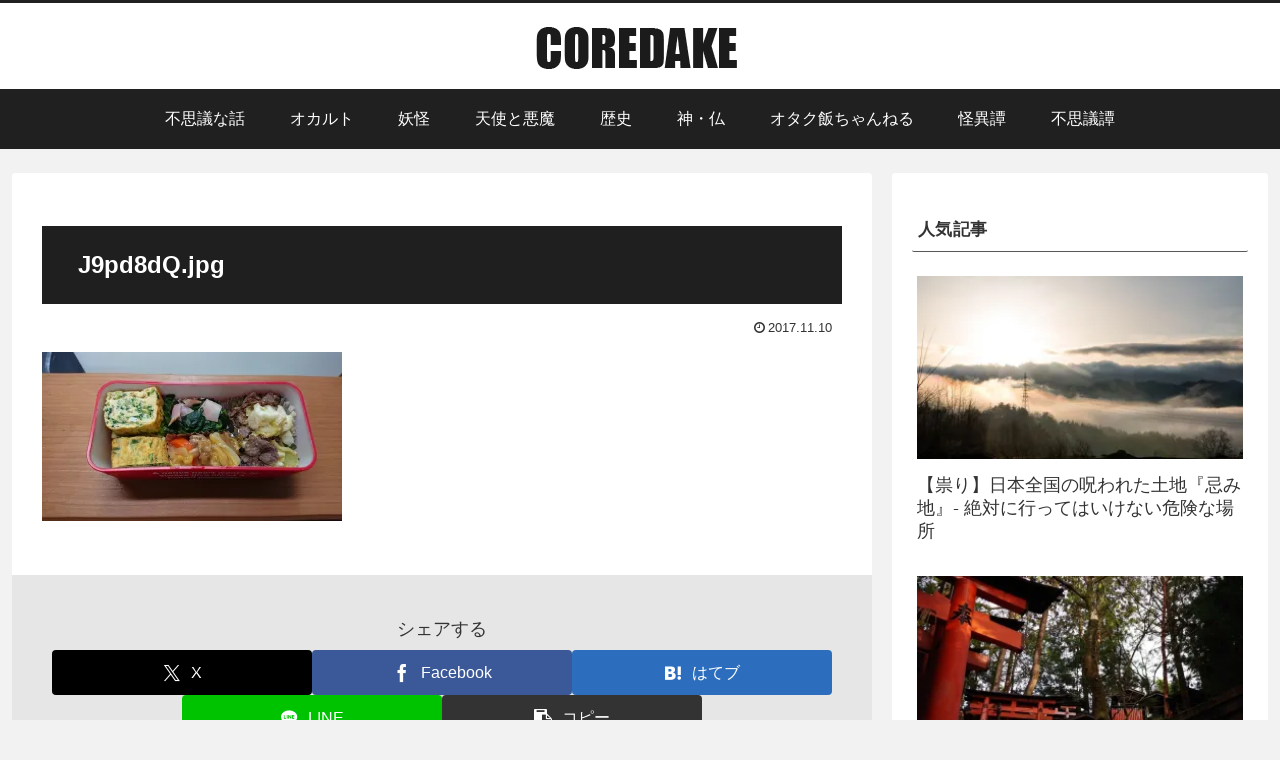

--- FILE ---
content_type: text/html; charset=utf-8
request_url: https://www.google.com/recaptcha/api2/aframe
body_size: 267
content:
<!DOCTYPE HTML><html><head><meta http-equiv="content-type" content="text/html; charset=UTF-8"></head><body><script nonce="Foa4oxH2XTJAcP6otzzUKw">/** Anti-fraud and anti-abuse applications only. See google.com/recaptcha */ try{var clients={'sodar':'https://pagead2.googlesyndication.com/pagead/sodar?'};window.addEventListener("message",function(a){try{if(a.source===window.parent){var b=JSON.parse(a.data);var c=clients[b['id']];if(c){var d=document.createElement('img');d.src=c+b['params']+'&rc='+(localStorage.getItem("rc::a")?sessionStorage.getItem("rc::b"):"");window.document.body.appendChild(d);sessionStorage.setItem("rc::e",parseInt(sessionStorage.getItem("rc::e")||0)+1);localStorage.setItem("rc::h",'1769495606169');}}}catch(b){}});window.parent.postMessage("_grecaptcha_ready", "*");}catch(b){}</script></body></html>

--- FILE ---
content_type: text/css
request_url: https://coredake.com/money/wp-content/themes/cocoon-child-master/style.css?ver=6.9&fver=20251119024809
body_size: 570
content:
@charset "UTF-8";

/*!
Theme Name: Cocoon Child
Template:   cocoon-master
Version:    0.0.5
*/

/************************************
** 子テーマ用のスタイルを書く
************************************/
/*必要ならばここにコードを書く*/



  /* 見出しリセット */
/* 見出し1 */
.article h1{
background: none;
border-top: 0;
border-right: 0;
border-bottom: 0;
border-left: 0;
padding: 0;
font-weight: bold;
}

/* -------見出しカスタマイズ------- */
/* 見出し1 黒 */
.article h1 {
  font-size: 24px;
  background: linear-gradient(to right, #1f1f1f, #1f1f1f);
  padding: 1em 1.5em;
  color: #FFF;
  margin-bottom: 15px;
  border: none;
}

/*480px以下*/
@media screen and (max-width: 480px){
  #sidebar{
    display: none;
  }
}

ul.m-bottom li {
margin-bottom: 30px;
}
ol.m-bottom li {
margin-bottom: 30px;
}
ol.mm-bottom li {
margin-bottom: 60px;
}

/* テーブル余白 10 */

.tablesp10 td,
.tablesp10 tr {
  padding: 10px;
}

/* テーブル余白 15 */

.tablesp15 td,
.tablesp15 tr {
  padding: 15px;
}

/* テーブル余白 20 */

.tablesp20 td,
.tablesp20 tr {
  padding: 20px;
}

/* テーブル余白 30 */

.tablesp30 td,
.tablesp30 tr {
  padding: 30px;
}



/************************************
** レスポンシブデザイン用のメディアクエリ
************************************/
/*1240px以下*/
@media screen and (max-width: 1240px){
  /*必要ならばここにコードを書く*/
}

/*1030px以下*/
@media screen and (max-width: 1030px){
  /*必要ならばここにコードを書く*/
}

/*768px以下*/
@media screen and (max-width: 768px){
  /*必要ならばここにコードを書く*/
}

/*480px以下*/
@media screen and (max-width: 480px){
  /*必要ならばここにコードを書く*/
}

--- FILE ---
content_type: application/javascript
request_url: https://static-rise.enhance.co.jp/cdn/EOT-1S7L40IJ/69286b9c90028105cfd83b43/template.js
body_size: 21274
content:
(()=>{let B={fmts:{"690080c8cc18cd6094d641ae":{name:"WIPE",device:"SP",status:"ACTIVE",positionId:"",position:{articleBodySelector:"",adPosSelector:"",position:"",articleBodyMaximumAds:"",articleBodyViewPortAdInterval:"",articleBodyExclusionLocations:[],positionExclusionLocations:"",margin:"",positionMargin:"",adNotation:"",adNotationColor:"",adNotationFont:"",adNotationFontSize:""},tags:{"690080d8d8d9b708d9350423":{escapedHtml:'<div class="onetag-wipe-banner-wrapper"><script type="text/javascript">var microadCompass=microadCompass||{};microadCompass.queue=microadCompass.queue||[]<\/script><script type="text/javascript" charset="UTF-8" src="//j.microad.net/js/compass.js" onload="(new microadCompass.AdInitializer).initialize()" async><\/script><div id="3e63f712f32bc027e71e5203157c95d1"><script type="text/javascript">microadCompass.queue.push({spot:"3e63f712f32bc027e71e5203157c95d1"})<\/script></div></div><script>(()=>{let l="WIPE",d=(H("SCRIPT_LOADED"),"690080d8d8d9b708d9350423"),y="EOT-1S7L40IJ-WIPE-690080d8d8d9b708d9350423",a=.8,g="INSTANT",x="LEFT_CENTER",h="TOP_LEFT",m={r:255,g:255,b:255,a:1},b="",T=.8,c=!0,f=15,u=80,R=5,s="PRECISE",E=0,B=!1,L,O,w="",I={r:175,g:175,b:175,a:100},_=50,t=window.tagInfor,e=!1,i="",r=null,o=null;function n(){r&&o&&(r.disconnect(),o._scrollHandler&&window.removeEventListener("scroll",o._scrollHandler),o._resizeHandler&&window.removeEventListener("resize",o._resizeHandler),o.parentNode&&o.parentNode.removeChild(o),r=null,o=null,document.body)&&(document.body.style.paddingBottom="0px"),"SLIDE"==g?"RIGHT_BOTTOM"==x||"RIGHT_CENTER"==x||"RIGHT_TOP"==x?(document.getElementById(y).style.right="0",document.getElementById(y).classList.remove("slide-in"),setTimeout(function(){document.getElementById(y).classList.add("slide-out")},1e3)):"LEFT_BOTTOM"!=x&&"LEFT_CENTER"!=x&&"LEFT_TOP"!=x||(document.getElementById(y).style.left="0",document.getElementById(y).classList.remove("slide-in-left"),setTimeout(function(){document.getElementById(y).classList.add("slide-out-left")},1e3)):document.getElementById(y).style.display="none",setTimeout(function(){"SLIDE"==g&&(document.getElementById(y).style.display="none",document.getElementsByClassName("wipe-banner-wrapper")[0].classList.add("display-none"))},1e4)}function v(){var t="#"+y+" #close-banner-ad",e="#"+y+" #btn-close-ad";y&&document.querySelector(t)?"APPROXIMATE"===s?document.querySelector(t)&&document.querySelector(t).addEventListener("click",function(t){n(),H("BANNER_CLOSED",O)}):document.querySelector(e)&&document.querySelector(e).addEventListener("click",function(t){n(),H("BANNER_CLOSED",O)}):"APPROXIMATE"===s?document.getElementById("close-banner-ad")&&document.getElementById("close-banner-ad").addEventListener("click",function(t){n(),H("BANNER_CLOSED",O)}):document.getElementById("btn-close-ad")&&document.getElementById("btn-close-ad").addEventListener("click",function(t){n(),H("BANNER_CLOSED",O)})}if(e)L=setInterval(p,200);else{let e=null;t&&t.length&&t.forEach(function(t){t&&t.id&&t.id==d&&(e=t)}),!e||e.hasOwnProperty("isValidRequestUrl")&&(0==e.isValidRequestUrl||"false"==e.isValidRequestUrl)||(H("BANNER_DETECTING"),L=setInterval(p,50))}function p(){if(5e3<E){if(clearInterval(L),H("BANNER_NOT_FOUND",O),console.log("handlePassback"),w){for(var s=document.createElement("div"),s=(s.innerHTML=w,window.top.document.body.append(s),s.getElementsByTagName("script")),t=Array.from(s),e=t.length-1;0<=e;e--){var l=t.shift(),i=document.createElement("script");l.src?(i.type="text/javascript",i.src=l.src,l.async&&(i.async=!0,l.onload)&&(i.onload=l.onload),l.parentNode.appendChild(i),l.parentNode.removeChild(l)):l.innerHTML&&(i.innerHTML=l.innerHTML,window.eval(i.innerHTML))}s=document.getElementById(y),s=(s&&s.remove(),document.getElementsByClassName("wipe-banner-wrapper"));s&&s.length&&(s=s[0].parentElement.parentElement)&&s.remove()}}else if(!B){if(B=!0,E+=50,O=document.getElementById(y)){O.style.width="0px",O.style.height="0px",O.style.visibility="hidden";O.querySelector(\'[id^="div-gpt-ad-"]\');let e=[];if((e=O.getElementsByTagName("iframe"))&&0<e.length){let t=e[0];if(t.offsetHeight<=1&&t.offsetWidth<=1&&t.getBoundingClientRect()&&t.getBoundingClientRect().height<=1&&t.getBoundingClientRect().width<=1)return void(B=!1);s=t.contentWindow.document;if(!s)return void(B=!1);var r=s.getElementsByTagName("div"),o=s.getElementsByTagName("iframe"),n=s.getElementsByTagName("a");if(n&&n.length){n=n[0];if(0==n.offsetHeight&&n.getBoundingClientRect()&&0==n.getBoundingClientRect().height)return void(B=!1)}else if(r&&r.length){var p,n=r[0];if(0==n.offsetHeight&&n.getBoundingClientRect()&&0==n.getBoundingClientRect().height){if(!o||!o.length)return void(B=!1);if((p=o[0]).offsetHeight<=1&&p.getBoundingClientRect()&&p.getBoundingClientRect().height<=1)return void(B=!1)}}else if(o&&o.length)if((p=o[0]).offsetHeight<=1&&p.getBoundingClientRect()&&p.getBoundingClientRect().height<=1)return void(B=!1);clearInterval(L),O.classList.add("rise-wipe-wrapper"),window.postMessage({tagId:d,bannerDemand:1},"*"),H("BANNER_DISPLAYED"),C(),B=!1}}B=!1}}function N(){if(i&&document&&!e){let e=setInterval(()=>{var t;document&&(document.head.querySelector("#rise-extend-css")?clearInterval(e):((t=document.createElement("style")).id="rise-extend-css",t.textContent=i,document.head.appendChild(t)))},100)}}function C(e){(O=e?document.getElementById(e):O).style.display="flex",O.style.position="fixed",O.style.zIndex=1e6,O.style.visibility="visible",O.style.paddingTop="20px",O.style.width="unset",O.style.height="unset",N();e=O.getElementsByTagName("iframe");if(e&&0<e.length){var e=e[0],s=e.getBoundingClientRect().width,l=e.getBoundingClientRect().height;if(1<s&&1<l){var s="",e=((s=I&&(I.r||I.g||I.b)?"rgba("+I.r+","+I.g+","+I.b+","+_+"%)":s)&&(e.style.backgroundColor=s),a,.54*(l-a*l)),i=(c||(b&&b.r&&b.g&&b.b?O.style.border="solid 1.5px rgba("+b.r+","+b.g+","+b.b+","+b.a+")":O.style.border="1.5px solid rgb(175,175,175)",O.style.paddingTop="0px"),document.createElement("div")),r=(i.id="close-banner-ad",i.style.position="absolute",i.style.lineHeight="1.5",i.style.overflow="visible",i.style.boxSizing="border-box",document.createElement("div"));r.id="btn-close-ad",r.style.position="absolute",r.style.cursor="pointer",r.style.padding="0px";let t="white";m&&m.r&&m.g&&m.b&&(t="rgba("+m.r+","+m.g+","+m.b+","+m.a+")");var o,s=document.createElementNS("http://www.w3.org/2000/svg","svg"),l=document.createElementNS("http://www.w3.org/2000/svg","line"),n=document.createElementNS("http://www.w3.org/2000/svg","line"),p=(s.setAttribute("viewBox","0 0 100 100"),s.classList.add("close-icon"),l.setAttribute("id","line1"),l.setAttribute("x1","80"),l.setAttribute("y1","20"),l.setAttribute("x2","20"),l.setAttribute("y2","80"),l.setAttribute("stroke",t),l.setAttribute("stroke-width",3),n.setAttribute("id","line1"),n.setAttribute("x1","20"),n.setAttribute("y1","20"),n.setAttribute("x2","80"),n.setAttribute("y2","80"),n.setAttribute("stroke",t),n.setAttribute("stroke-width",3),s.appendChild(l),s.appendChild(n),f),p=44==T?T:f*T/.6;switch(r.style.width=p+"px",r.style.height=p+"px",s.setAttribute("height",p+"px"),h){case"TOP_RIGHT":i.style.width="60px",i.style.height=p+"px",i.style.borderLeft="15px solid transparent",i.style.borderBottom="15px solid rgb(76,76,76,0.9)",T&&(44==T?(i.style.width="180px",i.style.height=T+"px",i.style.borderLeft=T+"px solid transparent",i.style.borderBottom=T+"px solid rgb(76,76,76,0.9)",i.style.borderTopRightRadius="12px"):(i.style.width=u*T/.6+"px",i.style.height=f*T/.6+"px",i.style.borderLeft=f*T/.6+"px solid transparent",i.style.borderBottom=f*T/.6+"px solid rgb(76,76,76,0.9)",i.style.borderTopRightRadius=R*T/.6+"px")),c?(i.style.right="0px",i.style.top="0px"):(i.style.right="-1.5px",44==T?i.style.top="-"+(T+1.5)+"px":i.style.top="-"+(f*T/.6+1.5)+"px"),r.style.right="0px",r.style.top="-1px";break;case"TOP_LEFT":i.style.width="60px",i.style.height="15px",i.style.borderRight="15px solid transparent",i.style.borderBottom="15px solid rgb(76,76,76,0.9)",T&&(44==T?(i.style.width="180px",i.style.height=T+"px",i.style.borderRight=T+"px solid transparent",i.style.borderBottom=T+"px solid rgb(76,76,76,0.9)",i.style.borderTopLeftRadius="12px"):(i.style.width=u*T/.6+"px",i.style.height=f*T/.6+"px",i.style.borderRight=f*T/.6+"px solid transparent",i.style.borderBottom=f*T/.6+"px solid rgb(76,76,76,0.9)",i.style.borderTopLeftRadius=R*T/.6+"px")),c?(i.style.left="0px",i.style.top="0px"):(i.style.left="-1.5px",44==T?i.style.top="-"+(T+1.5)+"px":i.style.top="-"+(f*T/.6+1.5)+"px"),r.style.left="0px",r.style.top="-1px";break;case"RIGHT_TOP":O.style.marginRight=f+"px",i.style.width="15px",i.style.height="60px",i.style.right=f+"px",c?i.style.top="0px":i.style.top="-1.5px",T&&(44==T?(a?O.style.marginRight=a*T+"px":O.style.marginRight=T+"px",i.style.width=T+"px",i.style.height="180px",i.style.borderLeft=T+"px solid rgb(76,76,76,0.9)",i.style.borderBottom=T+"px solid transparent",i.style.borderTopRightRadius="12px",c?i.style.right=-T+"px":i.style.right=-(1.5+T)+"px"):(a?O.style.marginRight=a*(f*T/.6)+"px":O.style.marginRight=f*T/.6+"px",i.style.width=f*T/.6+"px",i.style.height=u*T/.6+"px",i.style.borderLeft=f*T/.6+"px solid rgb(76,76,76,0.9)",i.style.borderBottom=f*T/.6+"px solid transparent",i.style.borderTopRightRadius=R*T/.6+"px",c?i.style.right=-(f*T)/.6+"px":i.style.right=-(1.5+f*T/.6)+"px")),r.style.top="0px",r.style.right="0px";break;case"LEFT_TOP":O.style.marginLeft=f+"px",i.style.width="15px",i.style.height="60px",i.style.left=f+"px",c?i.style.top="0px":i.style.top="-1.5px",T&&(44==T?(a?O.style.marginLeft=a*T+"px":O.style.marginLeft=T+"px",i.style.width=T+"px",i.style.height="180px",i.style.borderRight=T+"px solid rgb(76,76,76,0.9)",i.style.borderBottom=T+"px solid transparent",i.style.borderTopLeftRadius="12px",c?i.style.left=-T+"px":i.style.left=-(1.5+T)+"px"):(a?O.style.marginLeft=a*(f*T/.6)+"px":O.style.marginLeft=f*T/.6+"px",i.style.width=f*T/.6+"px",i.style.height=u*T/.6+"px",i.style.borderRight=f*T/.6+"px solid rgb(76,76,76,0.9)",i.style.borderBottom=f*T/.6+"px solid transparent",i.style.borderTopLeftRadius=R*T/.6+"px",c?i.style.left=-(f*T)/.6+"px":i.style.left=-(1.5+f*T/.6)+"px")),r.style.top="0px",r.style.left="0px";break;case"RIGHT_BOTTOM":O.style.marginRight=f+"px",i.style.width="15px",i.style.height="60px",i.style.right=f+"px",c?i.style.bottom="0px":i.style.bottom="-1.5px",T&&(44==T?(a?O.style.marginRight=a*T+"px":O.style.marginRight=T+"px",i.style.width=T+"px",i.style.height="180px",i.style.borderLeft=T+"px solid rgb(76,76,76,0.9)",i.style.borderTop=T+"px solid transparent",i.style.borderBottomRightRadius="12px",c?i.style.right=-T+"px":i.style.right=-(1.5+T)+"px"):(a?O.style.marginRight=a*(f*T/.6)+"px":O.style.marginRight=f*T/.6+"px",i.style.width=f*T/.6+"px",i.style.height=u*T/.6+"px",i.style.borderLeft=f*T/.6+"px solid rgb(76,76,76,0.9)",i.style.borderTop=f*T/.6+"px solid transparent",i.style.borderBottomRightRadius=R*T/.6+"px",c?i.style.right=-(f*T)/.6+"px":i.style.right=-(1.5+f*T/.6)+"px")),r.style.bottom="0px",r.style.right="0px";break;case"LEFT_BOTTOM":O.style.marginLeft=f+"px",i.style.width="15px",i.style.height="60px",i.style.left=f+"px",c?i.style.bottom="0px":i.style.bottom="-1.5px",T&&(44==T?(a?O.style.marginLeft=a*T+"px":O.style.marginLeft=T+"px",i.style.width=T+"px",i.style.height="180px",i.style.borderRight=T+"px solid rgb(76,76,76,0.9)",i.style.borderTop=T+"px solid transparent",i.style.borderBottomLeftRadius="12px",c?i.style.left=-T+"px":i.style.left=-(1.5+T)+"px"):(a?O.style.marginLeft=a*(f*T/.6)+"px":O.style.marginLeft=f*T/.6+"px",i.style.width=f*T/.6+"px",i.style.height=u*T/.6+"px",i.style.borderRight=f*T/.6+"px solid rgb(76,76,76,0.9)",i.style.borderTop=f*T/.6+"px solid transparent",i.style.borderBottomLeftRadius=R*T/.6+"px",c?i.style.left=-(f*T)/.6+"px":i.style.left=-(1.5+f*T/.6)+"px")),r.style.bottom="0px",r.style.left="0px";break;case"BOTTOM_RIGHT":O.style.marginBottom=f+"px",i.style.width="60px",i.style.height="15px",i.style.bottom="-15px",c?i.style.right="0px":i.style.right="-1.5px",T&&(44==T?(O.style.marginBottom=T+"px",i.style.height=T+"px",i.style.width="180px",i.style.borderLeft=T+"px solid transparent",i.style.borderTop=T+"px solid rgb(76,76,76,0.9)",i.style.borderBottomRightRadius="180px",c?i.style.bottom=-T+"px":i.style.bottom=-(1.5+T)+"px"):(O.style.marginBottom=f*T/.6+"px",i.style.height=f*T/.6+"px",i.style.width=u*T/.6+"px",i.style.borderLeft=f*T/.6+"px solid transparent",i.style.borderTop=f*T/.6+"px solid rgb(76,76,76,0.9)",i.style.borderBottomRightRadius=R*T/.6+"px",c?i.style.bottom=-(f*T)/.6+"px":i.style.bottom=-(1.5+f*T/.6)+"px")),r.style.right="0px",r.style.bottom="0px";break;case"BOTTOM_LEFT":O.style.marginBottom=f+"px",i.style.width="60px",i.style.height="15px",i.style.bottom="-15px",c?i.style.left="0px":i.style.left="-1.5px",T&&(44==T?(O.style.marginBottom=T+"px",i.style.height=T+"px",i.style.width="180px",i.style.borderRight=T+"px solid transparent",i.style.borderTop=T+"px solid rgb(76,76,76,0.9)",i.style.borderBottomLeftRadius="12px",c?i.style.bottom=-T+"px":i.style.bottom=-(1.5+T)+"px"):(O.style.marginBottom=f*T/.6+"px",i.style.height=f*T/.6+"px",i.style.width=u*T/.6+"px",i.style.borderRight=f*T/.6+"px solid transparent",i.style.borderTop=f*T/.6+"px solid rgb(76,76,76,0.9)",i.style.borderBottomLeftRadius=R*T/.6+"px",c?i.style.bottom=-(f*T)/.6+"px":i.style.bottom=-(1.5+f*T/.6)+"px")),r.style.left="0px",r.style.bottom="0px";break;default:O.style.marginRight=f+"px",i.style.width="15px",i.style.height="60px",i.style.right=f+"px",c?i.style.top="0px":i.style.top="-1.5px",T&&(44==T?(a?O.style.marginRight=a*T+"px":O.style.marginRight=T+"px",i.style.width=T+"px",i.style.height="180px",i.style.borderLeft=T+"px solid rgb(76,76,76,0.9)",i.style.borderBottom=T+"px solid transparent",i.style.borderTopRightRadius="12px",c?i.style.right=-T+"px":i.style.right=-(1.5+T)+"px"):(a?O.style.marginRight=a*(f*T/.6)+"px":O.style.marginRight=f*T/.6+"px",i.style.width=f*T/.6+"px",i.style.height=u*T/.6+"px",i.style.borderLeft=f*T/.6+"px solid rgb(76,76,76,0.9)",i.style.borderBottom=f*T/.6+"px solid transparent",i.style.borderTopRightRadius=R*T/.6+"px",c?i.style.right=-(f*T)/.6+"px":i.style.right=-(1.5+f*T/.6)+"px")),r.style.top="0px",r.style.right="0px"}switch(r.appendChild(s),i.appendChild(r),O.appendChild(i),v(),0<a&&1!=a&&(O.style.transform?O.style.transform.indexOf("scale(0.8)")<0&&(O.style.transform=O.style.transform+" scale(0.8)"):O.style.transform="scale(0.8)","RIGHT_BOTTOM"==x)&&"LEFT_BOTTOM"==x&&(O.style.bottom=-e+"px"),x){case"RIGHT_BOTTOM":O.style.bottom="0","SLIDE"==g?O.style.right="-2000px":O.style.right="0",O.style.transformOrigin="right bottom",O.style.paddingTop="0px","TOP_RIGHT"==h||"TOP_LEFT"==h?c&&(O.style.paddingTop=i.style.height):"BOTTOM_RIGHT"!=h&&"BOTTOM_LEFT"!=h||(O.style.marginBottom=i.getBoundingClientRect().height+"px");break;case"RIGHT_CENTER":O.style.top="50%",O.style.transform?O.style.transform.indexOf("translateY(-50%)")<0&&(O.style.transform=O.style.transform+" translateY(-50%)"):O.style.transform="translateY(-50%)","SLIDE"==g?O.style.right="-2000px":O.style.right="0",O.style.transformOrigin="right",O.style.paddingTop="0px",!c||"TOP_RIGHT"!=h&&"TOP_LEFT"!=h||(O.style.paddingTop=i.style.height);break;case"RIGHT_TOP":"SLIDE"==g?O.style.right="-2000px":O.style.right="0",O.style.transformOrigin="right top",O.style.paddingTop="0px","TOP_RIGHT"==h||"TOP_LEFT"==h?c?(O.style.top="0px",O.style.paddingTop=i.style.height):(o=i.getBoundingClientRect().height,O.style.top=o+"px"):O.style.top="0";break;case"LEFT_BOTTOM":O.style.bottom="0","SLIDE"==g?O.style.left="-2000px":O.style.left="0",O.style.transformOrigin="left bottom",O.style.paddingTop="0px","TOP_RIGHT"==h||"TOP_LEFT"==h?c&&(O.style.paddingTop=i.style.height):"BOTTOM_RIGHT"!=h&&"BOTTOM_LEFT"!=h||(O.style.marginBottom=i.getBoundingClientRect().height+"px");break;case"LEFT_CENTER":O.style.top="50%",O.style.transform?O.style.transform.indexOf("translateY(-50%)")<0&&(O.style.transform=O.style.transform+" translateY(-50%)"):O.style.transform="translateY(-50%)","SLIDE"==g?O.style.left="-2000px":O.style.left="0",O.style.transformOrigin="left",O.style.paddingTop="0px",!c||"TOP_RIGHT"!=h&&"TOP_LEFT"!=h||(O.style.paddingTop=i.style.height);break;case"LEFT_TOP":"SLIDE"==g?O.style.left="-2000px":O.style.left="0",O.style.transformOrigin="left top",O.style.paddingTop="0px","TOP_RIGHT"==h||"TOP_LEFT"==h?c?(O.style.top="0px",O.style.paddingTop=i.style.height):(o=i.getBoundingClientRect().height,O.style.top=o+"px"):O.style.top="0";break;default:O.style.top="50%",O.style.transform?O.style.transform.indexOf("translateY(-50%)")<0&&(O.style.transform=O.style.transform+" translateY(-50%)"):O.style.transform="translateY(-50%)","SLIDE"==g?O.style.left="-2000px":O.style.left="0",O.style.transformOrigin="right",O.style.paddingTop="0px",!c||"TOP_RIGHT"!=h&&"TOP_LEFT"!=h||(O.style.paddingTop=i.style.height)}"SLIDE"==g&&("RIGHT_BOTTOM"==x||"RIGHT_CENTER"==x||"RIGHT_TOP"==x?O.classList.add("slide-in"):"LEFT_BOTTOM"!=x&&"LEFT_CENTER"!=x&&"LEFT_TOP"!=x||O.classList.add("slide-in-left"))}}}function H(t,e){var s="RISE_"+l+":"+t;window.top.postMessage({type:s},"*"),s&&(s.includes("BANNER_CLOSED")||t.includes("BANNER_NOT_FOUND"))&&e&&(H("WRAPPER_ERASED"),e.remove())}})()<\/script><style type="text/css" scoped>.wipe-banner-wrapper {\n    position: fixed;\n    bottom: 285px;\n    right: 6px;\n    display: block;\n    z-index: 10000;\n    width: fit-content !important;\n    height: fit-content !important;\n  }\n  .display-none {\n    display: none !important;\n  }\n  .slide-out {\n    -webkit-animation: slide-out 4s forwards;\n    animation: slide-out 4s forwards;\n  }\n  @-webkit-keyframes slide-out {\n    100% {\n      right: -2000px;\n    }\n  }\n  @keyframes slide-out {\n    100% {\n      right: -2000px;\n    }\n  }\n  .slide-in {\n    -webkit-animation: slide-in 4s forwards;\n    animation: slide-in 4s forwards;\n  }\n  @keyframes slide-in {\n    100% {\n      right: 0px;\n    }\n  }\n  @-webkit-keyframes slide-in {\n    100% {\n      right: 0px;\n    }\n  }\n  .slide-in-left {\n    -webkit-animation: slide-in-left 4s forwards;\n    animation: slide-in-left 4s forwards;\n  }\n  @keyframes slide-in-left {\n    100% {\n      left: 0;\n    }\n  }\n  @-webkit-keyframes slide-in-left {\n    100% {\n      left: 0;\n    }\n  }\n  .slide-out-left {\n    -webkit-animation: slide-out-left 4s forwards;\n    animation: slide-out-left 4s forwards;\n  }\n  @-webkit-keyframes slide-out-left {\n    100% {\n      left: -2000px;\n    }\n  }\n  @keyframes slide-out-left {\n    100% {\n      left: -2000px;\n    }\n  }</style>',status:"ACTIVE",cssExtend:"",jsExtend:"",htmlExtend:"",tagType:"",schedule:{start:"0",end:"23",timezone:"Asia/Taipei",tzNumber:"0",startDate:"",endDate:"",priodTime:""},frequency:"UNLIMITED",sessionFrequency:"",repeat:"",adunitid:"",vastUrl:"",microadBannerId:"{MICROAD_BANNER_ID}",targetingDomains:"",pageGAP:"",clickMitigationFrequency:"",clickMitigationDuration:"",clickMitigationRepeat:"",messageTagType:"WIPE",referrerCAPs:[]}},frequency:"",sessionFrequency:"",repeat:"",pageGAP:""},"69008129c2cae008e5a70a64":{name:"FOVL",device:"SP",status:"ACTIVE",positionId:"",position:{articleBodySelector:"",adPosSelector:"",position:"",articleBodyMaximumAds:"",articleBodyViewPortAdInterval:"",articleBodyExclusionLocations:[],positionExclusionLocations:"",margin:"",positionMargin:"",adNotation:"",adNotationColor:"",adNotationFont:"",adNotationFontSize:""},tags:{"6900813823d33208e01bd493":{escapedHtml:'<div id="onetag-folding-overlay-wrapper-6900813823d33208e01bd493"><div id="one-tag-first-folding-overlay" class="one-tag-first-folding-overlay" style="visibility: hidden"><script type="text/javascript">var microadCompass=microadCompass||{};microadCompass.queue=microadCompass.queue||[]<\/script><script type="text/javascript" charset="UTF-8" src="//j.microad.net/js/compass.js" onload="(new microadCompass.AdInitializer).initialize()" async><\/script><div id="d72d65c50bfcc5a6aa78ac815619f704"><script type="text/javascript">microadCompass.queue.push({spot:"d72d65c50bfcc5a6aa78ac815619f704"})<\/script></div></div><div id="one-tag-second-folding-overlay" class="one-tag-second-folding-overlay" style="visibility: hidden"><script type="text/javascript">var microadCompass=microadCompass||{};microadCompass.queue=microadCompass.queue||[]<\/script><script type="text/javascript" charset="UTF-8" src="//j.microad.net/js/compass.js" onload="(new microadCompass.AdInitializer).initialize()" async><\/script><div id="bfb4110dc9b1c4f08c183966c21ac1ee"><script type="text/javascript">microadCompass.queue.push({spot:"bfb4110dc9b1c4f08c183966c21ac1ee"})<\/script></div></div></div><script>let messageTagType="FOVL";risePostMessageEvent("SCRIPT_LOADED");var riseAdunitWrapperEl,riseContainer,clickCount=0,foldingOverlayAdunitId="EOT-1S7L40IJ",foldingOverlayTagId="6900813823d33208e01bd493",tags=window.tagInfor;let eotElementId="EOT-1S7L40IJ-FOVL-6900813823d33208e01bd493",creative="";var checkFoldingOverlayBannerDemandInterval,checkSecondMicroadAfterRefreshInterval,FOVLWrapper,foldingOverlayWrapper,firstFoldingOverlay,secondFoldingOverlay,firstMicroadBanner,secondMicroadBanner,firstMicroadBannerIframe,secondMicroadBannerIframe,isHandlingFoldingOverlayBanner=!1,isHandlingFoldingOverlayBanner1=!1,isHandlingFoldingOverlayBanner2=!1,checkFoldingOverlayBannerDemandCounting=0,checkSecondMicroadAfterRefreshCounting=0,isHanldingRefreshCompass2nd=!1,passback="",frequency="PERCENTAGE",frequencyRepeat=70,sessionFrequency=null,foldingOverlayCompass1=\'<script type="text/javascript">\\n  var microadCompass = microadCompass || {};\\n  microadCompass.queue = microadCompass.queue || [];\\n<\\/script>\\n<script type="text/javascript" charset="UTF-8" src="//j.microad.net/js/compass.js" onload="new microadCompass.AdInitializer().initialize();" async><\\/script>\\n<div id="d72d65c50bfcc5a6aa78ac815619f704" >\\n  <script type="text/javascript">\\n    microadCompass.queue.push({\\n      "spot": "d72d65c50bfcc5a6aa78ac815619f704"\\n    });\\n  <\\/script>\\n</div>\',foldingOverlayCompass2=\'<script type="text/javascript">\\n  var microadCompass = microadCompass || {};\\n  microadCompass.queue = microadCompass.queue || [];\\n<\\/script>\\n<script type="text/javascript" charset="UTF-8" src="//j.microad.net/js/compass.js" onload="new microadCompass.AdInitializer().initialize();" async><\\/script>\\n<div id="bfb4110dc9b1c4f08c183966c21ac1ee" >\\n  <script type="text/javascript">\\n    microadCompass.queue.push({\\n      "spot": "bfb4110dc9b1c4f08c183966c21ac1ee"\\n    });\\n  <\\/script>\\n</div>\',compass2AutoRefresh=30,foldingOverlayCompass1WidthType="FIXED_BANNER_WIDTH",foldingOverlayCompass2WidthType="FLEX_WIDTH",isFoldingOverlayCompass1=!0,isFoldingOverlayCompass2=!0,isCompass2AutoRefresh=!0,isValidFirstFolding=!0,isRiseWipeBanner=!1,isRiseWipeBannerDisplay=!1,invalidFoldingFrequecyORWIPE=!1,marginFoldingOVL=4,foldingClickCount=0,isFirstGPTSafeframe=!1,isSecondGPTSafeframe=!1;let isSendMessageExpandRiseFovl=!1,isPreview=!1;function checkFoldingOverlayBannerDemand(){if(8e3<checkFoldingOverlayBannerDemandCounting)clearInterval(checkFoldingOverlayBannerDemandInterval),risePostMessageEvent("BANNER_NOT_FOUND",FOVLWrapper),console.log("handlePassback"),handlePassback();else if(!isHandlingFoldingOverlayBanner&&(isHandlingFoldingOverlayBanner=!0,checkFoldingOverlayBannerDemandCounting+=400,FOVLWrapper=document.getElementById(eotElementId))){if(FOVLWrapper.style.width="0px",FOVLWrapper.style.height="0px",FOVLWrapper.style.visibility="hidden",foldingOverlayWrapper=FOVLWrapper.querySelector("#onetag-folding-overlay-wrapper-6900813823d33208e01bd493"),firstFoldingOverlay=FOVLWrapper.querySelector("#one-tag-first-folding-overlay"),secondFoldingOverlay=FOVLWrapper.querySelector("#one-tag-second-folding-overlay"),isFoldingOverlayCompass1&&firstFoldingOverlay||isFoldingOverlayCompass2&&secondFoldingOverlay){if(isFoldingOverlayCompass1&&firstFoldingOverlay&&!isHandlingFoldingOverlayBanner1&&(isHandlingFoldingOverlayBanner1=checkFirstFoldingOverlay()),isFoldingOverlayCompass2&&secondFoldingOverlay&&!isHandlingFoldingOverlayBanner2&&(isHandlingFoldingOverlayBanner2=checkSecondFoldingOverlay()),!(isHandlingFoldingOverlayBanner=isHandlingFoldingOverlayBanner1&&isHandlingFoldingOverlayBanner2))return;riseContainer=foldingOverlayWrapper.parentElement,riseAdunitWrapperEl=riseContainer.parentElement,checkWIPEBannerForFolding(),clearInterval(checkFoldingOverlayBannerDemandInterval)}isHandlingFoldingOverlayBanner=!1}}function checkFirstFoldingOverlay(){var t=firstFoldingOverlay.getElementsByTagName("div");if(t&&t.length)for(let e=0;e<t.length;e++){var n=t[e];if(n&&n.id&&(-1<n.id.indexOf("AD_")||-1<n.id.indexOf("div-gpt-ad-"))){var i=(firstMicroadBanner=n).getElementsByTagName("iframe");if(i&&i.length){if((firstMicroadBannerIframe=i[0]).offsetHeight<=1&&firstMicroadBannerIframe.height<=1)return!1;let t=!0,e=null;try{e=firstMicroadBannerIframe.contentWindow.document}catch(e){t=!1,console.log("Unable to access iframe content due to cross-origin restrictions.",e)}if(!(-1===n.id.indexOf("AD_")&&checkFoldingOverlayBannerDemandCounting<=6e3)){if(-1===n.id.indexOf("AD_")&&-1<n.id.indexOf("div-gpt-ad-")&&!t)return isFirstGPTSafeframe=!0;if(e){var i=e.getElementsByTagName("div"),r=e.getElementsByTagName("iframe"),a=e.getElementsByTagName("a");if(a&&a.length){a=a[0];if(0==a.offsetHeight&&a.getBoundingClientRect()&&0==a.getBoundingClientRect().height)return!1}else if(i&&i.length){var s,a=i[0];if(0==a.offsetHeight&&a.getBoundingClientRect()&&0==a.getBoundingClientRect().height){if(!r||!r.length)return!1;if((s=r[0]).offsetHeight<=1&&s.getBoundingClientRect()&&s.getBoundingClientRect().height<=1)return!1}}else if(r&&r.length)if((s=r[0]).offsetHeight<=1&&s.getBoundingClientRect()&&s.getBoundingClientRect().height<=1)return!1}return-1<n.id.indexOf("div-gpt-ad-")&&(isFirstGPTSafeframe=!0),!0}}}}return!1}function checkSecondFoldingOverlay(){var t=secondFoldingOverlay.getElementsByTagName("div");if(t&&t.length)for(let e=0;e<t.length;e++){var n=t[e];if(n&&n.id&&(-1<n.id.indexOf("AD_")||-1<n.id.indexOf("div-gpt-ad-"))){var i=(secondMicroadBanner=n).getElementsByTagName("iframe");if(i&&i.length){if((secondMicroadBannerIframe=i[0]).offsetHeight<=1&&secondMicroadBannerIframe.height<=1)return!1;let t=!0,e=null;try{e=secondMicroadBannerIframe.contentWindow.document}catch(e){t=!1,console.log("Unable to access iframe content due to cross-origin restrictions.",e)}if(!(-1===n.id.indexOf("AD_")&&checkFoldingOverlayBannerDemandCounting<=6e3)){if(-1===n.id.indexOf("AD_")&&-1<n.id.indexOf("div-gpt-ad-")&&!t)return isSecondGPTSafeframe=!0;if(e){var i=e.getElementsByTagName("div"),r=e.getElementsByTagName("iframe"),a=e.getElementsByTagName("a");if(a&&a.length){a=a[0];if(0==a.offsetHeight&&a.getBoundingClientRect()&&0==a.getBoundingClientRect().height)return!1}else if(i&&i.length){a=i[0];if(0==a.offsetHeight&&a.getBoundingClientRect()&&0==a.getBoundingClientRect().height){if(!r||!r.length)return!1;i=r[0];if(i.offsetHeight<=1&&i.getBoundingClientRect()&&i.getBoundingClientRect().height<=1)return!1}}else if(r&&r.length){a=r[0];if(a.offsetHeight<=1&&a.getBoundingClientRect()&&a.getBoundingClientRect().height<=1)return!1}}return-1<n.id.indexOf("div-gpt-ad-")&&(isSecondGPTSafeframe=!0),!0}}}}return!1}function waitForElement(a,s=1e3){return new Promise((t,n)=>{let i=Date.now(),r=()=>{var e=document.getElementsByClassName(a);0<e.length?t(e):Date.now()-i>s?n(new Error("Hết thời gian chờ phần tử")):requestAnimationFrame(r)};r()})}function checkWIPEBannerForFolding(){waitForElement("onetag-wipe-banner-wrapper",500).then(function(e){isRiseWipeBanner=!0,displayDefaultMicroadBanner()}).catch(function(e){displayDefaultMicroadBanner()})}function displayDefaultMicroadBanner(){if(invalidFoldingFrequecyORWIPE=handleAndCheckFrequency(),isRiseWipeBanner){let e=0,t=setInterval(function(){1e3<e&&(renderFoldingOverlayBanner(invalidFoldingFrequecyORWIPE),clearInterval(t)),e+=100,isRiseWipeBannerDisplay&&(renderFoldingOverlayBanner(invalidFoldingFrequecyORWIPE=!0),clearInterval(t))},100)}else renderFoldingOverlayBanner(invalidFoldingFrequecyORWIPE)}function renderFoldingOverlayBanner(e){window.postMessage({tagId:foldingOverlayTagId,bannerDemand:1},"*"),risePostMessageEvent("BANNER_DISPLAYED");let t,n;isFoldingOverlayCompass1&&firstMicroadBannerIframe&&(firstMicroadBannerIframe.offsetWidth?t=firstMicroadBannerIframe.offsetWidth:firstMicroadBannerIframe.getBoundingClientRect()&&(t=firstMicroadBannerIframe.getBoundingClientRect().width)),isFoldingOverlayCompass2&&secondMicroadBannerIframe&&(secondMicroadBannerIframe.offsetWidth?n=secondMicroadBannerIframe.offsetWidth:secondMicroadBannerIframe.getBoundingClientRect()&&(n=secondMicroadBannerIframe.getBoundingClientRect().width));var i,r,a,s,l,o,d,c,g,p,f,y,h,u,v,m,C,O=Number(window.innerWidth)-(marginFoldingOVL+2);foldingOverlayCompass1WidthType&&"FLEX_WIDTH"==foldingOverlayCompass1WidthType&&isFoldingOverlayCompass1&&("100%"==firstMicroadBannerIframe.style.width&&(firstMicroadBannerIframe.style.width="unset"),firstMicroadBannerIframe.style.transform="scale("+O/t+")",firstMicroadBanner.style.height=firstMicroadBannerIframe.getBoundingClientRect().height+"px"),foldingOverlayCompass2WidthType&&"FLEX_WIDTH"==foldingOverlayCompass2WidthType&&isFoldingOverlayCompass2&&("100%"==secondMicroadBannerIframe.style.width&&(secondMicroadBannerIframe.style.width="unset"),secondMicroadBannerIframe.style.transform="scale("+O/n+")",secondMicroadBanner.style.height=secondMicroadBannerIframe.getBoundingClientRect().height+"px");let F="";!e&&isFoldingOverlayCompass1?(firstFoldingOverlay.style.visibility="visible",firstFoldingOverlay.style.display="block",secondFoldingOverlay.style.visibility="hidden",secondFoldingOverlay.style.height="0px",F=0<firstMicroadBannerIframe.offsetHeight?firstMicroadBannerIframe.offsetHeight+"px":"180px"):isFoldingOverlayCompass2?(foldingClickCount=1,firstFoldingOverlay.style.visibility="hidden",firstFoldingOverlay.style.height="0px",secondFoldingOverlay.style.display="block",secondFoldingOverlay.style.visibility="visible",F=0<secondMicroadBannerIframe.getBoundingClientRect().height?secondMicroadBannerIframe.getBoundingClientRect().height+"px":"50px",isActiveRefreshFolding=!0,isCompass2AutoRefresh&&setInterval(replaceWithCompassTag,1e3*compass2AutoRefresh)):foldingClickCount=2,F?(firstMicroadBanner.style.display="flex",firstMicroadBanner.style.justifyContent="center",firstMicroadBanner.style.alignItems="center",secondMicroadBanner.style.display="flex",secondMicroadBanner.style.justifyContent="center",secondMicroadBanner.style.alignItems="center",riseContainer.style.height=F,riseContainer.style.minHeight=F,riseContainer.style.maxHeight=F,riseContainer.style.paddingTop="5px",riseContainer.style.width=O+"px",e=document.createElement("span"),risePostMessageEvent("BANNER_EXPANDED"),isSendMessageExpandRiseFovl=!0,riseAdunitWrapperEl.style.width="100%",riseAdunitWrapperEl.style.height="unset",riseAdunitWrapperEl.style.left="0px",riseAdunitWrapperEl.style.bottom="-1px",riseAdunitWrapperEl.style.clear="none",riseAdunitWrapperEl.style.float="none",riseAdunitWrapperEl.style.margin="0px",riseAdunitWrapperEl.style.maxHeight="none",riseAdunitWrapperEl.style.maxWidth="none",riseAdunitWrapperEl.style.opacity="1",riseAdunitWrapperEl.style.overflow="visible",riseAdunitWrapperEl.style.padding="0px",riseAdunitWrapperEl.style.position="fixed",riseAdunitWrapperEl.style.verticalAlign="baseline",riseAdunitWrapperEl.style.visibility="visible",riseAdunitWrapperEl.style.zIndex="2147483646",riseAdunitWrapperEl.style.background="rgb(250, 250, 250)",foldingOverlayWrapper.style.position="fixed",foldingOverlayWrapper.style.padding=marginFoldingOVL+"px",foldingOverlayWrapper.style.bottom="0px",foldingOverlayWrapper.style.width=O+"px",(O=document.createElement("div")).id="folding-close-button",O.style.clear="none",O.style.display="block",O.style.float="none",O.style.height="2px",O.style.margin="0px",O.style.maxHeight="none",O.style.maxWidth="none",O.style.opacity="1",O.style.overflow="visible",O.style.padding="2px",O.style.position="relative",O.style.verticalAlign="baseline",O.style.visibility="visible",O.style.width="100%",O.style.zIndex="1",O.style.backgroundColor="rgb(250, 250, 250)",O.style.boxShadow="rgba(0, 0, 0, 0.2) 0px -1px 5px -1px, rgba(0, 0, 0, 0.1) 0px 1px 2px -1px",e.style.display="block",e.style.width="80px",e.style.height="45px",e.style.bottom="0px",e.style.left="0%",e.style.pointerEvents="none",(i=document.createElementNS("http://www.w3.org/2000/svg","svg")).setAttribute("onclick","toggleIframes()"),i.style.margin="0px",i.style.position="absolute",i.style.bottom="0px",i.style.left="0%",i.style.display="block",i.style.width="80px",i.style.height="30px",i.style.transform="none",i.style.pointerEvents="initial",r=document.createElement("defs"),(a=document.createElement("filter")).setAttribute("id","dropShadowTop"),a.setAttribute("filterUnits","userSpaceOnUse"),a.setAttribute("color-interpolation-filters","sRGB"),(s=document.createElement("feComponentTransfer")).setAttribute("in","SourceAlpha"),s.setAttribute("result","TransferredAlpha"),(l=document.createElement("feFuncR")).setAttribute("type","discrete"),l.setAttribute("tableValues","0.5"),(o=document.createElement("feFuncG")).setAttribute("type","discrete"),o.setAttribute("tableValues","0.5"),(d=document.createElement("feFuncB")).setAttribute("type","discrete"),d.setAttribute("tableValues","0.5"),(c=document.createElement("feGaussianBlur")).setAttribute("in","TransferredAlpha"),c.setAttribute("stdDeviation","2"),(g=document.createElement("feOffset")).setAttribute("dx","0"),g.setAttribute("dy","0"),g.setAttribute("result","offsetblur"),p=document.createElement("feMerge"),f=document.createElement("feMergeNode"),(y=document.createElement("feMergeNode")).setAttribute("in","SourceGraphic"),(h=document.createElementNS("http://www.w3.org/2000/svg","path")).setAttribute("d","M0,26 L0,6 A6,6 0 0,1 6,1 L50,1 A6,6 0 0,1 56,6 L56,20 A6,6 0 0,0 62,26 Z"),h.setAttribute("stroke","#FAFAFA"),h.setAttribute("stroke-width","1"),h.setAttribute("fill","#FAFAFA"),(u=document.createElementNS("http://www.w3.org/2000/svg","rect")).setAttribute("x","0"),u.setAttribute("y","25"),u.setAttribute("width","80"),u.setAttribute("height","5"),u.setAttribute("style","fill: rgb(250, 250, 250)"),(v=document.createElementNS("http://www.w3.org/2000/svg","g")).setAttribute("class","up"),v.setAttribute("stroke","#616161"),v.setAttribute("stroke-width","2px"),v.setAttribute("stroke-linecap","square"),(m=document.createElementNS("http://www.w3.org/2000/svg","line")).setAttribute("class","line"),m.setAttribute("x1","22"),m.setAttribute("y1","12"),m.setAttribute("x2","28"),m.setAttribute("y2","18"),(C=document.createElementNS("http://www.w3.org/2000/svg","line")).setAttribute("class","line"),C.setAttribute("x1","28"),C.setAttribute("y1","18"),C.setAttribute("x2","34"),C.setAttribute("y2","12"),v.appendChild(m),v.appendChild(C),i.appendChild(h),i.appendChild(u),i.appendChild(v),s.appendChild(l),s.appendChild(o),s.appendChild(d),a.appendChild(s),a.appendChild(c),a.appendChild(g),p.appendChild(f),p.appendChild(y),a.appendChild(p),r.appendChild(a),i.appendChild(r),O.append(),O.appendChild(e),e.appendChild(i),riseAdunitWrapperEl.insertAdjacentElement("afterbegin",O),loadScriptSingle()):foldingOverlayWrapper.style.display="none"}function loadScriptSingle(){var e;creative&&""!==creative.trim()?((e=document.createElement("div")).insertAdjacentHTML("beforeend",creative),foldingOverlayWrapper.appendChild(e),handleScriptFoldingAds(e)):console.warn("No creative script provided for folding overlay.")}function toggleIframes(){foldingClickCount++,riseContainer.style.maxHeight="unset",1==foldingClickCount&&isFoldingOverlayCompass2&&isCompass2AutoRefresh&&(isActiveRefreshFolding=!0,setInterval(replaceWithCompassTag,1e3*compass2AutoRefresh));let e,t,n=0,i=0;function r(e,t){let n=t;return e.offsetWidth?n=e.offsetWidth:e.getBoundingClientRect()&&(n=e.getBoundingClientRect().width),n}function a(e,t){let n=t;return e.offsetHeight?n=e.offsetHeight:e.getBoundingClientRect()&&(n=e.getBoundingClientRect().height),n}isFoldingOverlayCompass1&&(r(e=isFirstGPTSafeframe?firstFoldingOverlay.querySelector(\'[id^="div-gpt-ad-"]\'):firstFoldingOverlay.querySelector(\'[id^="AD_"]\'),300),n=a(e,250)),isFoldingOverlayCompass2&&(r(t=isSecondGPTSafeframe?secondFoldingOverlay.querySelector(\'[id^="div-gpt-ad-"]\'):secondFoldingOverlay.querySelector(\'[id^="AD_"]\'),320),i=a(t,100));let s=n,l=i;if(foldingClickCount%3==1){var o,d,c;isSendMessageExpandRiseFovl||(isSendMessageExpandRiseFovl=!0,risePostMessageEvent("BANNER_EXPANDED")),isFoldingOverlayCompass2?(riseContainer.style.minHeight="0px",o=s-l,d=s,c=0,f=performance.now(),function e(){var t=performance.now()-f,t=Math.min(t/500,1),n=t*(2-t);d=s-o*n,c=o*n,riseContainer.style.height=d+"px",riseContainer.style.transform="translateY("+c+"px",t<1?requestAnimationFrame(e):(riseContainer.style.height=l+"px",riseContainer.style.transform="translateY("+o+"px)")}(),setTimeout(()=>{riseContainer.style.transform="translateY(0px)",isFoldingOverlayCompass1&&(firstFoldingOverlay.style.visibility="hidden",firstFoldingOverlay.style.height="0px"),secondFoldingOverlay.style.visibility="visible",secondFoldingOverlay.style.display="block",secondFoldingOverlay.style.height=l+"px"},520)):toggleIframes()}else if(foldingClickCount%3==2){isSendMessageExpandRiseFovl=!1,risePostMessageEvent("BANNER_COLLAPSED"),riseContainer.style.minHeight="0px",isFoldingOverlayCompass2&&(secondFoldingOverlay.style.visibility="hidden",secondFoldingOverlay.style.height="0px");let e=FOVLWrapper.getElementsByClassName("line");e[0].setAttribute("x1","22"),e[0].setAttribute("y1","18"),e[0].setAttribute("x2","28"),e[0].setAttribute("y2","12"),e[1].setAttribute("x1","28"),e[1].setAttribute("y1","12"),e[1].setAttribute("x2","34"),e[1].setAttribute("y2","18");var g=l;let t=+g/20,n=g;!function e(){0<n?(n-=t,riseContainer.style.height=n+"px",riseContainer.style.transform="translateY(0px)",requestAnimationFrame(e)):(riseContainer.style.height="0px",riseContainer.style.transform="translateY(0px)")}()}else{isSendMessageExpandRiseFovl||(isSendMessageExpandRiseFovl=!0,risePostMessageEvent("BANNER_EXPANDED"));var p=FOVLWrapper.getElementsByClassName("line");p[0].setAttribute("x1","22"),p[0].setAttribute("y1","12"),p[0].setAttribute("x2","28"),p[0].setAttribute("y2","18"),p[1].setAttribute("x1","28"),p[1].setAttribute("y1","18"),p[1].setAttribute("x2","34"),p[1].setAttribute("y2","12"),isFoldingOverlayCompass1?invalidFoldingFrequecyORWIPE?(1==++foldingClickCount&&isFoldingOverlayCompass2&&isCompass2AutoRefresh&&(isActiveRefreshFolding=!0,setInterval(replaceWithCompassTag,1e3*compass2AutoRefresh)),riseContainer.style.minHeight="0px",riseContainer.style.height=l+"px",firstFoldingOverlay.style.visibility="hidden",firstFoldingOverlay.style.height="0px",isFoldingOverlayCompass2&&(secondFoldingOverlay.style.visibility="visible",secondFoldingOverlay.style.display="block",secondFoldingOverlay.style.height=l+"px")):(firstFoldingOverlay.style.visibility="visible",firstFoldingOverlay.style.display="block",firstFoldingOverlay.style.height=s+"px",isFoldingOverlayCompass2&&(secondFoldingOverlay.style.visibility="hidden",secondFoldingOverlay.style.height="0px"),riseContainer.style.height=s+"px",riseContainer.style.minHeight=s+"px"):toggleIframes()}var f}function replaceWithCompassTag(){if(!isHanldingRefreshCompass2nd&&secondFoldingOverlay){isHanldingRefreshCompass2nd=!0;var t,e=secondFoldingOverlay.querySelectorAll("div[id^=\'div-gpt-ad-\']");if(e&&e.length){t=[[320,100],[320,50]];var i=googletag.pubads().getSlots().filter(e=>e.getSizes().map(e=>"object"==typeof e?[e.getWidth(),e.getHeight()]:e).some(e=>JSON.stringify(e)===JSON.stringify(t[0])||JSON.stringify(e)===JSON.stringify(t[1]))),r=function(){checkSecondMicroadAfterRefreshInterval=setInterval(checkSecondMicroadAfterRefresh,200)};if(i.length){let n=i.length;googletag.pubads().addEventListener("slotRenderEnded",function e(t){i.includes(t.slot)&&0==--n&&(googletag.pubads().removeEventListener("slotRenderEnded",e),r())}),googletag.pubads().refresh(i)}else r()}else{secondFoldingOverlay&&secondFoldingOverlay.remove();var e=FOVLWrapper.querySelector("#onetag-folding-overlay-wrapper-6900813823d33208e01bd493"),n=document.createElement("div");n.id="one-tag-second-folding-overlay",n.className="one-tag-second-folding-overlay",foldingClickCount%3==1?(n.style.display="block",n.style.visibility="visible"):(n.style.height="0px",n.style.visibility="hidden"),n.insertAdjacentHTML("beforeend",foldingOverlayCompass2),e.appendChild(n),handleScriptFoldingAds(n),checkSecondMicroadAfterRefreshInterval=setInterval(checkSecondMicroadAfterRefresh,200)}}}function checkSecondMicroadAfterRefresh(){if(8e3<checkSecondMicroadAfterRefreshCounting)clearInterval(checkSecondMicroadAfterRefreshInterval),checkSecondMicroadAfterRefreshCounting=0,isHanldingRefreshCompass2nd=!1;else if(!isHandlingFoldingOverlayBanner){if(isHandlingFoldingOverlayBanner=!0,checkSecondMicroadAfterRefreshCounting+=200,secondFoldingOverlay=FOVLWrapper.querySelector("#one-tag-second-folding-overlay")){var t=secondFoldingOverlay.getElementsByTagName("div");for(let e=0;e<t.length;e++){var i=t[e];if(i&&i.id&&(-1<i.id.indexOf("AD_")||-1<i.id.indexOf("div-gpt-ad-"))){var r=(secondMicroadBanner=i).getElementsByTagName("iframe");if(r&&r.length){if((secondMicroadBannerIframe=r[0]).offsetHeight<=1&&secondMicroadBannerIframe.height<=1)return void(isHandlingFoldingOverlayBanner=!1);let t=!0;try{secondMicroadBannerIframe.contentWindow.document}catch(e){t=!1,console.log("Unable to access iframe content due to cross-origin restrictions.",e)}if(!(-1===i.id.indexOf("AD_")&&checkSecondMicroadAfterRefreshCounting<=6e3)){-1===i.id.indexOf("AD_")&&-1<i.id.indexOf("div-gpt-ad-")&&(t||(isSecondGPTSafeframe=!(isHanldingRefreshCompass2nd=!1))),-1<i.id.indexOf("div-gpt-ad-")&&(isSecondGPTSafeframe=!0);let n;secondMicroadBannerIframe.offsetWidth?n=secondMicroadBannerIframe.offsetWidth:secondMicroadBannerIframe.getBoundingClientRect()&&(n=secondMicroadBannerIframe.getBoundingClientRect().width);r=Number(window.innerWidth)-(marginFoldingOVL+2);if(foldingOverlayCompass2WidthType&&"FLEX_WIDTH"==foldingOverlayCompass2WidthType){secondMicroadBannerIframe.style.transform="scale("+r/n+")",secondMicroadBanner.style.height=secondMicroadBannerIframe.getBoundingClientRect().height+"px";let e=0,t=setInterval(function(){1e3<e&&clearInterval(t),e+=100,"100%"==secondMicroadBannerIframe.style.width&&(secondMicroadBannerIframe.style.width="unset",clearInterval(t))},100)}return riseContainer.style.maxHeight="unset",clearInterval(checkSecondMicroadAfterRefreshInterval),checkSecondMicroadAfterRefreshCounting=0,isHandlingFoldingOverlayBanner=!1,foldingClickCount%3==1?(i=0<secondMicroadBannerIframe.getBoundingClientRect().height?secondMicroadBannerIframe.getBoundingClientRect().height+"px":"50px",riseContainer.style.height=i,riseContainer.style.minHeight=i,secondFoldingOverlay.style.height=i):foldingClickCount%3==2&&(riseContainer.style.height="0px",riseContainer.style.maxHeight="0px",secondFoldingOverlay.style.height="0px"),void(isHanldingRefreshCompass2nd=!1)}}}}}isHandlingFoldingOverlayBanner=!1}}function handleAndCheckWIPEServed(){let e=!1;var t=document.getElementsByClassName("onetag-wipe-banner-wrapper");return e=t&&t.length&&(t=t[0])&&(t=t.getElementsByTagName("iframe"))&&t.length&&(t=t[0])&&(250==t.offsetHeight&&300==t.offsetWidth||t.getBoundingClientRect()&&250==t.getBoundingClientRect().height&&300==t.getBoundingClientRect().width)?!0:e}function handleAndCheckFrequency(){let e=!1;var t=get1stPartyCookie("matw_uuid_"+foldingOverlayAdunitId);return t.tags&&t.tags.length&&(t=t.tags.filter(function(e){return e.tagId===foldingOverlayTagId}),frequency)&&""!=frequency&&"UNLIMITED"!=frequency&&t.length&&(tagRepeat="string"==typeof frequencyRepeat?parseInt(frequencyRepeat):frequencyRepeat,cookieCount="string"==typeof t[0].count?parseInt(t[0].count):t[0].count,"PERCENTAGE"==frequency?(t=getCookiePercentage(),(100<cookieCount||t&&t.length&&t.indexOf(cookieCount)<0)&&(e=!0)):cookieCount>=tagRepeat&&(e=!0)),e}function getCookiePercentage(){var e=getUBCookie();if(e){e=get1stPartyCookie(e+"_"+foldingOverlayAdunitId);if(e)return e}return null}function getUBCookie(){var e=get1stPartyCookie("rise_enhance_uuid",!0);return e||null}function get1stPartyCookie(e,t=!1){for(var n=e+"=",i=document.cookie.split(";"),r=0;r<i.length;r++){for(var a=i[r];" "==a.charAt(0);)a=a.substring(1);if(0==a.indexOf(n))try{var s=decodeURIComponent(a.substring(n.length,a.length));return t?s:JSON.parse(s)}catch(e){return console.error("Failed to decode cookie:",e),""}}return""}function handleScriptFoldingAds(e){for(var e=e.getElementsByTagName("script"),t=Array.from(e),n=t.length-1;0<=n;n--){var i=t.shift(),r=document.createElement("script");i.src?(r.type="text/javascript",r.src=i.src,i.async&&(r.async=!0,i.onload)&&(r.onload=i.onload),i.parentNode.appendChild(r),i.parentNode.removeChild(i)):i.innerHTML&&(r.innerHTML=i.innerHTML,window.eval(r.innerHTML))}}function handlePassback(){if(passback){for(var e=document.createElement("div"),e=(e.innerHTML=passback,window.top.document.body.append(e),e.getElementsByTagName("script")),t=Array.from(e),n=t.length-1;0<=n;n--){var i=t.shift(),r=document.createElement("script");i.src?(r.type="text/javascript",r.src=i.src,i.async&&(r.async=!0,i.onload)&&(r.onload=i.onload),i.parentNode.appendChild(r),i.parentNode.removeChild(i)):i.innerHTML&&(r.innerHTML=i.innerHTML,window.eval(r.innerHTML))}firstFoldingOverlay&&firstFoldingOverlay.remove(),secondFoldingOverlay&&secondFoldingOverlay.remove();e=FOVLWrapper.getElementsByClassName("onetag-folding-overlay-wrapper-6900813823d33208e01bd493");e&&e.length&&(e=e[0].parentElement.parentElement)&&e.remove()}}function risePostMessageEvent(e,t){var n="RISE_"+messageTagType+":"+e;window.top.postMessage({type:n},"*"),n&&(n.includes("BANNER_CLOSED")||e.includes("BANNER_NOT_FOUND"))&&t&&(risePostMessageEvent("WRAPPER_ERASED"),t.remove())}window.addEventListener("message",e=>{if(e&&e.data&&e.data.type&&e.data.type.includes("RISE_WIPE"))switch(e.data.type){case"RISE_WIPE:SCRIPT_LOADED":isRiseWipeBannerDisplay=!(isRiseWipeBanner=!0);break;case"RISE_WIPE:BANNER_DISPLAYED":isRiseWipeBannerDisplay=isRiseWipeBanner=!0;break;case"RISE_WIPE:BANNER_NOT_FOUND":case"RISE_WIPE:BANNER_CLOSED":isRiseWipeBannerDisplay=isRiseWipeBanner=!1}}),(()=>{if(isPreview)risePostMessageEvent("BANNER_DETECTING"),checkFoldingOverlayBannerDemandInterval=setInterval(checkFoldingOverlayBannerDemand,400);else{let t=null;tags&&tags.length&&tags.forEach(function(e){e&&e.id&&e.id==foldingOverlayTagId&&(t=e)}),t&&(risePostMessageEvent("BANNER_DETECTING"),checkFoldingOverlayBannerDemandInterval=setInterval(checkFoldingOverlayBannerDemand,400))}})()<\/script>',status:"ACTIVE",cssExtend:"",jsExtend:"",htmlExtend:"",tagType:"",schedule:{start:"0",end:"23",timezone:"Asia/Taipei",tzNumber:"0",startDate:"",endDate:"",priodTime:""},frequency:"PERCENTAGE",sessionFrequency:"",repeat:"70",adunitid:"",vastUrl:"",microadBannerId:"{MICROAD_BANNER_ID}",targetingDomains:"",pageGAP:"",clickMitigationFrequency:"",clickMitigationDuration:"",clickMitigationRepeat:"",messageTagType:"FOVL",referrerCAPs:[]}},frequency:"PERCENTAGE",sessionFrequency:"",repeat:"70",pageGAP:""},"69286b5790028105cfd83af6":{name:"WIPE",device:"PC",status:"ACTIVE",positionId:"",position:{articleBodySelector:"",adPosSelector:"",position:"",articleBodyMaximumAds:"",articleBodyViewPortAdInterval:"",articleBodyExclusionLocations:[],positionExclusionLocations:"",margin:"",positionMargin:"",adNotation:"",adNotationColor:"",adNotationFont:"",adNotationFontSize:""},tags:{"69286b7090028105cfd83b09":{escapedHtml:'<div class="onetag-wipe-banner-wrapper"><script type="text/javascript">var microadCompass=microadCompass||{};microadCompass.queue=microadCompass.queue||[]<\/script><script type="text/javascript" charset="UTF-8" src="//j.microad.net/js/compass.js" onload="(new microadCompass.AdInitializer).initialize()" async><\/script><div id="066bb1d096e04e1e91be598b8de82296"><script type="text/javascript">microadCompass.queue.push({spot:"066bb1d096e04e1e91be598b8de82296"})<\/script></div></div><script>(()=>{let l="WIPE",d=(H("SCRIPT_LOADED"),"69286b7090028105cfd83b09"),y="EOT-1S7L40IJ-WIPE-69286b7090028105cfd83b09",a=1,g="INSTANT",x="LEFT_CENTER",h="TOP_LEFT",m={r:255,g:255,b:255,a:1},b="",T=.8,c=!0,f=15,u=80,R=5,s="PRECISE",E=0,B=!1,L,O,w="",I={r:175,g:175,b:175,a:100},_=50,t=window.tagInfor,e=!1,i="",r=null,o=null;function n(){r&&o&&(r.disconnect(),o._scrollHandler&&window.removeEventListener("scroll",o._scrollHandler),o._resizeHandler&&window.removeEventListener("resize",o._resizeHandler),o.parentNode&&o.parentNode.removeChild(o),r=null,o=null,document.body)&&(document.body.style.paddingBottom="0px"),"SLIDE"==g?"RIGHT_BOTTOM"==x||"RIGHT_CENTER"==x||"RIGHT_TOP"==x?(document.getElementById(y).style.right="0",document.getElementById(y).classList.remove("slide-in"),setTimeout(function(){document.getElementById(y).classList.add("slide-out")},1e3)):"LEFT_BOTTOM"!=x&&"LEFT_CENTER"!=x&&"LEFT_TOP"!=x||(document.getElementById(y).style.left="0",document.getElementById(y).classList.remove("slide-in-left"),setTimeout(function(){document.getElementById(y).classList.add("slide-out-left")},1e3)):document.getElementById(y).style.display="none",setTimeout(function(){"SLIDE"==g&&(document.getElementById(y).style.display="none",document.getElementsByClassName("wipe-banner-wrapper")[0].classList.add("display-none"))},1e4)}function v(){var t="#"+y+" #close-banner-ad",e="#"+y+" #btn-close-ad";y&&document.querySelector(t)?"APPROXIMATE"===s?document.querySelector(t)&&document.querySelector(t).addEventListener("click",function(t){n(),H("BANNER_CLOSED",O)}):document.querySelector(e)&&document.querySelector(e).addEventListener("click",function(t){n(),H("BANNER_CLOSED",O)}):"APPROXIMATE"===s?document.getElementById("close-banner-ad")&&document.getElementById("close-banner-ad").addEventListener("click",function(t){n(),H("BANNER_CLOSED",O)}):document.getElementById("btn-close-ad")&&document.getElementById("btn-close-ad").addEventListener("click",function(t){n(),H("BANNER_CLOSED",O)})}if(e)L=setInterval(p,200);else{let e=null;t&&t.length&&t.forEach(function(t){t&&t.id&&t.id==d&&(e=t)}),!e||e.hasOwnProperty("isValidRequestUrl")&&(0==e.isValidRequestUrl||"false"==e.isValidRequestUrl)||(H("BANNER_DETECTING"),L=setInterval(p,50))}function p(){if(5e3<E){if(clearInterval(L),H("BANNER_NOT_FOUND",O),console.log("handlePassback"),w){for(var s=document.createElement("div"),s=(s.innerHTML=w,window.top.document.body.append(s),s.getElementsByTagName("script")),t=Array.from(s),e=t.length-1;0<=e;e--){var l=t.shift(),i=document.createElement("script");l.src?(i.type="text/javascript",i.src=l.src,l.async&&(i.async=!0,l.onload)&&(i.onload=l.onload),l.parentNode.appendChild(i),l.parentNode.removeChild(l)):l.innerHTML&&(i.innerHTML=l.innerHTML,window.eval(i.innerHTML))}s=document.getElementById(y),s=(s&&s.remove(),document.getElementsByClassName("wipe-banner-wrapper"));s&&s.length&&(s=s[0].parentElement.parentElement)&&s.remove()}}else if(!B){if(B=!0,E+=50,O=document.getElementById(y)){O.style.width="0px",O.style.height="0px",O.style.visibility="hidden";O.querySelector(\'[id^="div-gpt-ad-"]\');let e=[];if((e=O.getElementsByTagName("iframe"))&&0<e.length){let t=e[0];if(t.offsetHeight<=1&&t.offsetWidth<=1&&t.getBoundingClientRect()&&t.getBoundingClientRect().height<=1&&t.getBoundingClientRect().width<=1)return void(B=!1);s=t.contentWindow.document;if(!s)return void(B=!1);var r=s.getElementsByTagName("div"),o=s.getElementsByTagName("iframe"),n=s.getElementsByTagName("a");if(n&&n.length){n=n[0];if(0==n.offsetHeight&&n.getBoundingClientRect()&&0==n.getBoundingClientRect().height)return void(B=!1)}else if(r&&r.length){var p,n=r[0];if(0==n.offsetHeight&&n.getBoundingClientRect()&&0==n.getBoundingClientRect().height){if(!o||!o.length)return void(B=!1);if((p=o[0]).offsetHeight<=1&&p.getBoundingClientRect()&&p.getBoundingClientRect().height<=1)return void(B=!1)}}else if(o&&o.length)if((p=o[0]).offsetHeight<=1&&p.getBoundingClientRect()&&p.getBoundingClientRect().height<=1)return void(B=!1);clearInterval(L),O.classList.add("rise-wipe-wrapper"),window.postMessage({tagId:d,bannerDemand:1},"*"),H("BANNER_DISPLAYED"),C(),B=!1}}B=!1}}function N(){if(i&&document&&!e){let e=setInterval(()=>{var t;document&&(document.head.querySelector("#rise-extend-css")?clearInterval(e):((t=document.createElement("style")).id="rise-extend-css",t.textContent=i,document.head.appendChild(t)))},100)}}function C(e){(O=e?document.getElementById(e):O).style.display="flex",O.style.position="fixed",O.style.zIndex=1e6,O.style.visibility="visible",O.style.paddingTop="20px",O.style.width="unset",O.style.height="unset",N();e=O.getElementsByTagName("iframe");if(e&&0<e.length){var e=e[0],s=e.getBoundingClientRect().width,l=e.getBoundingClientRect().height;if(1<s&&1<l){var s="",e=((s=I&&(I.r||I.g||I.b)?"rgba("+I.r+","+I.g+","+I.b+","+_+"%)":s)&&(e.style.backgroundColor=s),a,.54*(l-a*l)),i=(c||(b&&b.r&&b.g&&b.b?O.style.border="solid 1.5px rgba("+b.r+","+b.g+","+b.b+","+b.a+")":O.style.border="1.5px solid rgb(175,175,175)",O.style.paddingTop="0px"),document.createElement("div")),r=(i.id="close-banner-ad",i.style.position="absolute",i.style.lineHeight="1.5",i.style.overflow="visible",i.style.boxSizing="border-box",document.createElement("div"));r.id="btn-close-ad",r.style.position="absolute",r.style.cursor="pointer",r.style.padding="0px";let t="white";m&&m.r&&m.g&&m.b&&(t="rgba("+m.r+","+m.g+","+m.b+","+m.a+")");var o,s=document.createElementNS("http://www.w3.org/2000/svg","svg"),l=document.createElementNS("http://www.w3.org/2000/svg","line"),n=document.createElementNS("http://www.w3.org/2000/svg","line"),p=(s.setAttribute("viewBox","0 0 100 100"),s.classList.add("close-icon"),l.setAttribute("id","line1"),l.setAttribute("x1","80"),l.setAttribute("y1","20"),l.setAttribute("x2","20"),l.setAttribute("y2","80"),l.setAttribute("stroke",t),l.setAttribute("stroke-width",3),n.setAttribute("id","line1"),n.setAttribute("x1","20"),n.setAttribute("y1","20"),n.setAttribute("x2","80"),n.setAttribute("y2","80"),n.setAttribute("stroke",t),n.setAttribute("stroke-width",3),s.appendChild(l),s.appendChild(n),f),p=44==T?T:f*T/.6;switch(r.style.width=p+"px",r.style.height=p+"px",s.setAttribute("height",p+"px"),h){case"TOP_RIGHT":i.style.width="60px",i.style.height=p+"px",i.style.borderLeft="15px solid transparent",i.style.borderBottom="15px solid rgb(76,76,76,0.9)",T&&(44==T?(i.style.width="180px",i.style.height=T+"px",i.style.borderLeft=T+"px solid transparent",i.style.borderBottom=T+"px solid rgb(76,76,76,0.9)",i.style.borderTopRightRadius="12px"):(i.style.width=u*T/.6+"px",i.style.height=f*T/.6+"px",i.style.borderLeft=f*T/.6+"px solid transparent",i.style.borderBottom=f*T/.6+"px solid rgb(76,76,76,0.9)",i.style.borderTopRightRadius=R*T/.6+"px")),c?(i.style.right="0px",i.style.top="0px"):(i.style.right="-1.5px",44==T?i.style.top="-"+(T+1.5)+"px":i.style.top="-"+(f*T/.6+1.5)+"px"),r.style.right="0px",r.style.top="-1px";break;case"TOP_LEFT":i.style.width="60px",i.style.height="15px",i.style.borderRight="15px solid transparent",i.style.borderBottom="15px solid rgb(76,76,76,0.9)",T&&(44==T?(i.style.width="180px",i.style.height=T+"px",i.style.borderRight=T+"px solid transparent",i.style.borderBottom=T+"px solid rgb(76,76,76,0.9)",i.style.borderTopLeftRadius="12px"):(i.style.width=u*T/.6+"px",i.style.height=f*T/.6+"px",i.style.borderRight=f*T/.6+"px solid transparent",i.style.borderBottom=f*T/.6+"px solid rgb(76,76,76,0.9)",i.style.borderTopLeftRadius=R*T/.6+"px")),c?(i.style.left="0px",i.style.top="0px"):(i.style.left="-1.5px",44==T?i.style.top="-"+(T+1.5)+"px":i.style.top="-"+(f*T/.6+1.5)+"px"),r.style.left="0px",r.style.top="-1px";break;case"RIGHT_TOP":O.style.marginRight=f+"px",i.style.width="15px",i.style.height="60px",i.style.right=f+"px",c?i.style.top="0px":i.style.top="-1.5px",T&&(44==T?(a?O.style.marginRight=a*T+"px":O.style.marginRight=T+"px",i.style.width=T+"px",i.style.height="180px",i.style.borderLeft=T+"px solid rgb(76,76,76,0.9)",i.style.borderBottom=T+"px solid transparent",i.style.borderTopRightRadius="12px",c?i.style.right=-T+"px":i.style.right=-(1.5+T)+"px"):(a?O.style.marginRight=a*(f*T/.6)+"px":O.style.marginRight=f*T/.6+"px",i.style.width=f*T/.6+"px",i.style.height=u*T/.6+"px",i.style.borderLeft=f*T/.6+"px solid rgb(76,76,76,0.9)",i.style.borderBottom=f*T/.6+"px solid transparent",i.style.borderTopRightRadius=R*T/.6+"px",c?i.style.right=-(f*T)/.6+"px":i.style.right=-(1.5+f*T/.6)+"px")),r.style.top="0px",r.style.right="0px";break;case"LEFT_TOP":O.style.marginLeft=f+"px",i.style.width="15px",i.style.height="60px",i.style.left=f+"px",c?i.style.top="0px":i.style.top="-1.5px",T&&(44==T?(a?O.style.marginLeft=a*T+"px":O.style.marginLeft=T+"px",i.style.width=T+"px",i.style.height="180px",i.style.borderRight=T+"px solid rgb(76,76,76,0.9)",i.style.borderBottom=T+"px solid transparent",i.style.borderTopLeftRadius="12px",c?i.style.left=-T+"px":i.style.left=-(1.5+T)+"px"):(a?O.style.marginLeft=a*(f*T/.6)+"px":O.style.marginLeft=f*T/.6+"px",i.style.width=f*T/.6+"px",i.style.height=u*T/.6+"px",i.style.borderRight=f*T/.6+"px solid rgb(76,76,76,0.9)",i.style.borderBottom=f*T/.6+"px solid transparent",i.style.borderTopLeftRadius=R*T/.6+"px",c?i.style.left=-(f*T)/.6+"px":i.style.left=-(1.5+f*T/.6)+"px")),r.style.top="0px",r.style.left="0px";break;case"RIGHT_BOTTOM":O.style.marginRight=f+"px",i.style.width="15px",i.style.height="60px",i.style.right=f+"px",c?i.style.bottom="0px":i.style.bottom="-1.5px",T&&(44==T?(a?O.style.marginRight=a*T+"px":O.style.marginRight=T+"px",i.style.width=T+"px",i.style.height="180px",i.style.borderLeft=T+"px solid rgb(76,76,76,0.9)",i.style.borderTop=T+"px solid transparent",i.style.borderBottomRightRadius="12px",c?i.style.right=-T+"px":i.style.right=-(1.5+T)+"px"):(a?O.style.marginRight=a*(f*T/.6)+"px":O.style.marginRight=f*T/.6+"px",i.style.width=f*T/.6+"px",i.style.height=u*T/.6+"px",i.style.borderLeft=f*T/.6+"px solid rgb(76,76,76,0.9)",i.style.borderTop=f*T/.6+"px solid transparent",i.style.borderBottomRightRadius=R*T/.6+"px",c?i.style.right=-(f*T)/.6+"px":i.style.right=-(1.5+f*T/.6)+"px")),r.style.bottom="0px",r.style.right="0px";break;case"LEFT_BOTTOM":O.style.marginLeft=f+"px",i.style.width="15px",i.style.height="60px",i.style.left=f+"px",c?i.style.bottom="0px":i.style.bottom="-1.5px",T&&(44==T?(a?O.style.marginLeft=a*T+"px":O.style.marginLeft=T+"px",i.style.width=T+"px",i.style.height="180px",i.style.borderRight=T+"px solid rgb(76,76,76,0.9)",i.style.borderTop=T+"px solid transparent",i.style.borderBottomLeftRadius="12px",c?i.style.left=-T+"px":i.style.left=-(1.5+T)+"px"):(a?O.style.marginLeft=a*(f*T/.6)+"px":O.style.marginLeft=f*T/.6+"px",i.style.width=f*T/.6+"px",i.style.height=u*T/.6+"px",i.style.borderRight=f*T/.6+"px solid rgb(76,76,76,0.9)",i.style.borderTop=f*T/.6+"px solid transparent",i.style.borderBottomLeftRadius=R*T/.6+"px",c?i.style.left=-(f*T)/.6+"px":i.style.left=-(1.5+f*T/.6)+"px")),r.style.bottom="0px",r.style.left="0px";break;case"BOTTOM_RIGHT":O.style.marginBottom=f+"px",i.style.width="60px",i.style.height="15px",i.style.bottom="-15px",c?i.style.right="0px":i.style.right="-1.5px",T&&(44==T?(O.style.marginBottom=T+"px",i.style.height=T+"px",i.style.width="180px",i.style.borderLeft=T+"px solid transparent",i.style.borderTop=T+"px solid rgb(76,76,76,0.9)",i.style.borderBottomRightRadius="180px",c?i.style.bottom=-T+"px":i.style.bottom=-(1.5+T)+"px"):(O.style.marginBottom=f*T/.6+"px",i.style.height=f*T/.6+"px",i.style.width=u*T/.6+"px",i.style.borderLeft=f*T/.6+"px solid transparent",i.style.borderTop=f*T/.6+"px solid rgb(76,76,76,0.9)",i.style.borderBottomRightRadius=R*T/.6+"px",c?i.style.bottom=-(f*T)/.6+"px":i.style.bottom=-(1.5+f*T/.6)+"px")),r.style.right="0px",r.style.bottom="0px";break;case"BOTTOM_LEFT":O.style.marginBottom=f+"px",i.style.width="60px",i.style.height="15px",i.style.bottom="-15px",c?i.style.left="0px":i.style.left="-1.5px",T&&(44==T?(O.style.marginBottom=T+"px",i.style.height=T+"px",i.style.width="180px",i.style.borderRight=T+"px solid transparent",i.style.borderTop=T+"px solid rgb(76,76,76,0.9)",i.style.borderBottomLeftRadius="12px",c?i.style.bottom=-T+"px":i.style.bottom=-(1.5+T)+"px"):(O.style.marginBottom=f*T/.6+"px",i.style.height=f*T/.6+"px",i.style.width=u*T/.6+"px",i.style.borderRight=f*T/.6+"px solid transparent",i.style.borderTop=f*T/.6+"px solid rgb(76,76,76,0.9)",i.style.borderBottomLeftRadius=R*T/.6+"px",c?i.style.bottom=-(f*T)/.6+"px":i.style.bottom=-(1.5+f*T/.6)+"px")),r.style.left="0px",r.style.bottom="0px";break;default:O.style.marginRight=f+"px",i.style.width="15px",i.style.height="60px",i.style.right=f+"px",c?i.style.top="0px":i.style.top="-1.5px",T&&(44==T?(a?O.style.marginRight=a*T+"px":O.style.marginRight=T+"px",i.style.width=T+"px",i.style.height="180px",i.style.borderLeft=T+"px solid rgb(76,76,76,0.9)",i.style.borderBottom=T+"px solid transparent",i.style.borderTopRightRadius="12px",c?i.style.right=-T+"px":i.style.right=-(1.5+T)+"px"):(a?O.style.marginRight=a*(f*T/.6)+"px":O.style.marginRight=f*T/.6+"px",i.style.width=f*T/.6+"px",i.style.height=u*T/.6+"px",i.style.borderLeft=f*T/.6+"px solid rgb(76,76,76,0.9)",i.style.borderBottom=f*T/.6+"px solid transparent",i.style.borderTopRightRadius=R*T/.6+"px",c?i.style.right=-(f*T)/.6+"px":i.style.right=-(1.5+f*T/.6)+"px")),r.style.top="0px",r.style.right="0px"}switch(r.appendChild(s),i.appendChild(r),O.appendChild(i),v(),0<a&&1!=a&&(O.style.transform?O.style.transform.indexOf("scale(1)")<0&&(O.style.transform=O.style.transform+" scale(1)"):O.style.transform="scale(1)","RIGHT_BOTTOM"==x)&&"LEFT_BOTTOM"==x&&(O.style.bottom=-e+"px"),x){case"RIGHT_BOTTOM":O.style.bottom="0","SLIDE"==g?O.style.right="-2000px":O.style.right="0",O.style.transformOrigin="right bottom",O.style.paddingTop="0px","TOP_RIGHT"==h||"TOP_LEFT"==h?c&&(O.style.paddingTop=i.style.height):"BOTTOM_RIGHT"!=h&&"BOTTOM_LEFT"!=h||(O.style.marginBottom=i.getBoundingClientRect().height+"px");break;case"RIGHT_CENTER":O.style.top="50%",O.style.transform?O.style.transform.indexOf("translateY(-50%)")<0&&(O.style.transform=O.style.transform+" translateY(-50%)"):O.style.transform="translateY(-50%)","SLIDE"==g?O.style.right="-2000px":O.style.right="0",O.style.transformOrigin="right",O.style.paddingTop="0px",!c||"TOP_RIGHT"!=h&&"TOP_LEFT"!=h||(O.style.paddingTop=i.style.height);break;case"RIGHT_TOP":"SLIDE"==g?O.style.right="-2000px":O.style.right="0",O.style.transformOrigin="right top",O.style.paddingTop="0px","TOP_RIGHT"==h||"TOP_LEFT"==h?c?(O.style.top="0px",O.style.paddingTop=i.style.height):(o=i.getBoundingClientRect().height,O.style.top=o+"px"):O.style.top="0";break;case"LEFT_BOTTOM":O.style.bottom="0","SLIDE"==g?O.style.left="-2000px":O.style.left="0",O.style.transformOrigin="left bottom",O.style.paddingTop="0px","TOP_RIGHT"==h||"TOP_LEFT"==h?c&&(O.style.paddingTop=i.style.height):"BOTTOM_RIGHT"!=h&&"BOTTOM_LEFT"!=h||(O.style.marginBottom=i.getBoundingClientRect().height+"px");break;case"LEFT_CENTER":O.style.top="50%",O.style.transform?O.style.transform.indexOf("translateY(-50%)")<0&&(O.style.transform=O.style.transform+" translateY(-50%)"):O.style.transform="translateY(-50%)","SLIDE"==g?O.style.left="-2000px":O.style.left="0",O.style.transformOrigin="left",O.style.paddingTop="0px",!c||"TOP_RIGHT"!=h&&"TOP_LEFT"!=h||(O.style.paddingTop=i.style.height);break;case"LEFT_TOP":"SLIDE"==g?O.style.left="-2000px":O.style.left="0",O.style.transformOrigin="left top",O.style.paddingTop="0px","TOP_RIGHT"==h||"TOP_LEFT"==h?c?(O.style.top="0px",O.style.paddingTop=i.style.height):(o=i.getBoundingClientRect().height,O.style.top=o+"px"):O.style.top="0";break;default:O.style.top="50%",O.style.transform?O.style.transform.indexOf("translateY(-50%)")<0&&(O.style.transform=O.style.transform+" translateY(-50%)"):O.style.transform="translateY(-50%)","SLIDE"==g?O.style.left="-2000px":O.style.left="0",O.style.transformOrigin="right",O.style.paddingTop="0px",!c||"TOP_RIGHT"!=h&&"TOP_LEFT"!=h||(O.style.paddingTop=i.style.height)}"SLIDE"==g&&("RIGHT_BOTTOM"==x||"RIGHT_CENTER"==x||"RIGHT_TOP"==x?O.classList.add("slide-in"):"LEFT_BOTTOM"!=x&&"LEFT_CENTER"!=x&&"LEFT_TOP"!=x||O.classList.add("slide-in-left"))}}}function H(t,e){var s="RISE_"+l+":"+t;window.top.postMessage({type:s},"*"),s&&(s.includes("BANNER_CLOSED")||t.includes("BANNER_NOT_FOUND"))&&e&&(H("WRAPPER_ERASED"),e.remove())}})()<\/script><style type="text/css" scoped>.wipe-banner-wrapper {\n    position: fixed;\n    bottom: 285px;\n    right: 6px;\n    display: block;\n    z-index: 10000;\n    width: fit-content !important;\n    height: fit-content !important;\n  }\n  .display-none {\n    display: none !important;\n  }\n  .slide-out {\n    -webkit-animation: slide-out 4s forwards;\n    animation: slide-out 4s forwards;\n  }\n  @-webkit-keyframes slide-out {\n    100% {\n      right: -2000px;\n    }\n  }\n  @keyframes slide-out {\n    100% {\n      right: -2000px;\n    }\n  }\n  .slide-in {\n    -webkit-animation: slide-in 4s forwards;\n    animation: slide-in 4s forwards;\n  }\n  @keyframes slide-in {\n    100% {\n      right: 0px;\n    }\n  }\n  @-webkit-keyframes slide-in {\n    100% {\n      right: 0px;\n    }\n  }\n  .slide-in-left {\n    -webkit-animation: slide-in-left 4s forwards;\n    animation: slide-in-left 4s forwards;\n  }\n  @keyframes slide-in-left {\n    100% {\n      left: 0;\n    }\n  }\n  @-webkit-keyframes slide-in-left {\n    100% {\n      left: 0;\n    }\n  }\n  .slide-out-left {\n    -webkit-animation: slide-out-left 4s forwards;\n    animation: slide-out-left 4s forwards;\n  }\n  @-webkit-keyframes slide-out-left {\n    100% {\n      left: -2000px;\n    }\n  }\n  @keyframes slide-out-left {\n    100% {\n      left: -2000px;\n    }\n  }</style>',status:"ACTIVE",cssExtend:"",jsExtend:"",htmlExtend:"",tagType:"",schedule:{start:"0",end:"23",timezone:"Asia/Taipei",tzNumber:"0",startDate:"",endDate:"",priodTime:""},frequency:"UNLIMITED",sessionFrequency:"",repeat:"",adunitid:"",vastUrl:"",microadBannerId:"{MICROAD_BANNER_ID}",targetingDomains:"",pageGAP:"",clickMitigationFrequency:"",clickMitigationDuration:"",clickMitigationRepeat:"",messageTagType:"WIPE",referrerCAPs:[]}},frequency:"",sessionFrequency:"",repeat:"",pageGAP:""}},version:"4",host_matw:"https://rise.enhance.co.jp",eotId:"EOT-1S7L40IJ",status:"ACTIVE"},N=!1;{let A=!1;window.addEventListener("message",function(e){if(e&&e.data&&e.data.tagId&&1===e.data.bannerDemand&&!A){var t=e.data.tagId,i=(B&&B.eotId&&B.eotId,t),o=!0,s="matw_uuid_"+B.eotId,n=i?i.split(","):[],r=H(s);if(r&&r.hasOwnProperty("tags")){n.forEach(function(e){r.tags.forEach(function(i){if(i.hasOwnProperty("tagId")&&i.tagId===e&&(found=!0,i.hasOwnProperty("count"))&&i.hasOwnProperty("frequency")&&("DAILY"===i.frequency||"HOURLY"===i.frequency||"6HOUR"===i.frequency||"5MIN"===i.frequency||"10MIN"===i.frequency||"30MIN"===i.frequency||"PERCENTAGE"===i.frequency)){let e="";for(var n in B.fmts){var n=B.fmts[n],r=n?.tags||{};r&&r[i.tagId]&&(e=n.name)}let t=null;var s,a;t="number"==typeof i.repeat?i.repeat:parseInt(i.repeat),e&&"INTERSTITIAL"==e&&window&&window.interstitialSlot&&window.interstitialSlot.getHtml()?i.count=i.count:"PERCENTAGE"===i.frequency?(o||(i.count=i.count+1),e&&"INTERSTITIAL"==e&&(s=G(t)).length&&i.count==s[0]&&(s="showIntersAd_"+i.tagId,(a=new Date).setSeconds(a.getSeconds()+10),document.cookie=s+"="+!0+"; path=/; expires="+a.toString())):(o&&i.count<t||i.count>=t)&&(i.count=i.count+1)}})});var a=null,l="";if(r.tags&&r.tags.length&&r.tags.forEach(function(e){"HOURLY"!==e.frequency&&"6HOUR"!==e.frequency&&"5MIN"!==e.frequency&&"10MIN"!==e.frequency&&"30MIN"!==e.frequency||(l=e.frequency,a=e.start),"PERCENTAGE"===e.frequency&&e.repeat&&(l=e.frequency,tagRepeatCount="string"==typeof e.repeat?parseInt(e.repeat):e.repeat)}),a)if("HOURLY"===l||"6HOUR"===l)W(s,JSON.stringify(r),null,"HOURLY"===l?1:6,null,a);else{let e=5;switch(l){case"30MIN":e=30;break;case"10MIN":e=10;break;default:e=5}W(s,JSON.stringify(r),null,null,e,a)}else"PERCENTAGE"===l&&tagRepeatCount?(G(tagRepeatCount),W(s,JSON.stringify(r),365,null,null,a)):W(s,JSON.stringify(r),30,null,null,a);J(r,"cookiedata",i)}JSON.stringify(r),O(t,!0),v(t,!0);n=t,s=!0;if((i="clickmitigation")&&n&&s){var i=M(i)+B.eotId+"_"+n,d=H(i);if(d&&d.tagId&&d.tagId===n&&d.hasOwnProperty("count")&&d.hasOwnProperty("frequency")&&("TIME_BASE"===d.frequency||"PERCENTAGE"===d.frequency)){var n=d.start?new Date(d.start):new Date,c="TIME_BASE"===d.frequency?_(d.durationTime||"6HOUR",n):_("365DAY",n);let e=null;e="number"==typeof d.repeat?d.repeat:parseInt(d.repeat),(!s&&"PERCENTAGE"===d.frequency||s&&d.count<e||d.count>=e)&&(d.count=d.count+1,W(i,JSON.stringify(d),null,null,null,n,c)),window[i]=JSON.stringify(d)}}var p,s=t,g=!0;if(s&&g){var f="tag_referrer_"+B.eotId+"_"+s,y=H(f);if(y&&y.referrerCAPs&&y.referrerCAPs.length){var u=I();if(u){"/"==(u=(u=u.replace("http://","")).replace("https://","")).substring(u.length-1,u.length)&&(u=u.substring(0,u.length-1));let i=!1,n=!1,r=null;for(let t=0,e=y.referrerCAPs.length;t<e;t++)if(y.referrerCAPs[t]&&y.referrerCAPs[t].referrer){let e=y.referrerCAPs[t].referrer.trim();"other"===e&&(i=!0,r=t);var m=e.charAt(e.length-1),m=("/"!=m&&"*"!=m&&(e+="/*"),y.referrerCAPs[t]&&y.referrerCAPs[t].duration?y.referrerCAPs[t].duration:"6HOUR");if(!T(e,u)){if(i=!1,"UNLIMITED"===y.referrerCAPs[t].duration)break;y.referrerCAPs[t]=x(m,y.referrerCAPs[t].start,y.referrerCAPs[t].expire,y.referrerCAPs[t],g),n=!0,y.referrerCAPs=S(y.referrerCAPs,3950),window[f]=JSON.stringify(y);break}}!n&&i&&"UNLIMITED"!=y.referrerCAPs[r].duration&&(s=y.referrerCAPs[r]&&y.referrerCAPs[r].duration?y.referrerCAPs[r].duration:"6HOUR",y.referrerCAPs[r]=x(s,y.referrerCAPs[r].start,y.referrerCAPs[r].expire,y.referrerCAPs[r],g),y.referrerCAPs=S(y.referrerCAPs,3950),window[f]=JSON.stringify(y)),W(f,JSON.stringify(y),365,null,null,y.start)}}}for(p in B.fmts){var h=B.fmts[p]?.tags||{};h&&h[t]&&V(p,!0)}n=((e,t)=>{if(e&&e.fmts){var i,n=e.fmts;for(i in n)if(n[i]&&n[i].tags&&n[i].tags[t])return i}return null})(B,e.data.tagId),c=B.host_matw+"/rt?tagIds="+e.data.tagId+"&eotId="+B.eotId+"&fmtId="+n;fetch(c,{method:"GET",mode:"no-cors",cache:"no-cache",credentials:"include",referrerPolicy:"strict-origin-when-cross-origin"})}e&&e.data&&e.data.tagId&&1===e.data.initInterstitial&&(c=B.host_matw+"/initInterstitial",fetch(c,{method:"GET",mode:"no-cors",cache:"no-cache",credentials:"include",referrerPolicy:"strict-origin-when-cross-origin"})),e&&e.data&&e.data.tagId&&1===e.data.healthyCheckInterstitial&&(i=!1,1===e.data.showInterstitial&&(i=!0),c=B.host_matw+"/healthyCheckInterstitial?tagId="+e.data.tagId+"&showInterstitial="+i,fetch(c,{method:"GET",mode:"no-cors",cache:"no-cache",credentials:"include",referrerPolicy:"strict-origin-when-cross-origin"}))}),window.onload=function(){var e=new URL(window.location.href).searchParams.get("rise_debug");if(window.adgame&&window.adgame.adManager&&window.adgame.adManager.sspInterstitial&&"object"==typeof window.adgame.adManager.sspInterstitial&&(N=!0,window.eotInfo=B,window.riseInterstitial={},sessionStorage.getItem("sspInterstitialState")||sessionStorage.setItem("sspInterstitialState","INITIALIZE")),e){A=!0;var i=document.getElementsByTagName("script")[0],o=document.createElement("script");let t="jsonpCallback_"+Date.now();window[t]=e=>{if(e&&e.isError)console.warn("Invalid debug code. Please refresh the debug code, copy the new code, and try again.");else{{let t=e.eotId,o=Array.from(document.scripts).find(e=>(e.src.includes("eot?")||e.src.includes("eot.js?"))&&e.src.includes("eotId="+t)),l=document.head.contains(o),d=o?.parentNode||null;if(e&&e.fmts){var i,n=(i,n,r,s)=>{function f(e,t,i,n,r,s){var a=document.createElement("div");a.id=n+(i?"-"+i:""),r&&(n=r?parseFloat(r):0,s&&"before"!==s||(a.style.marginTop=n+"px"),s&&"after"!==s||(a.style.marginBottom=n+"px")),e.insertAdjacentElement(t,a)}let a=(e,t)=>{var i=document.createElement("div");i.id=t,e.insertBefore(i,e.firstChild)};function y(e,t,i){if(e&&t&&t.length)for(var n of t)switch(i){case"before":if(e.nextElementSibling&&e.nextElementSibling.tagName.toLowerCase()===n)return 1;break;case"after":if(e.previousElementSibling&&e.previousElementSibling.tagName.toLowerCase()===n)return 1;break;default:if(e.closest(n))return 1;if(e.nextElementSibling&&e.nextElementSibling.tagName.toLowerCase()===n)return 1;if(e.previousElementSibling&&e.previousElementSibling.tagName.toLowerCase()===n)return 1}}var e=()=>{"VISION LOCK"!=n&&"IRS"!=n&&"INLINE-AD"!=n||!r||!r.articleBodySelector&&!r.adPosSelector?a(document.body,i.id):r.articleBodySelector&&(e=document.querySelector(r.articleBodySelector))&&(r.adPosSelector&&r.position&&(t=e.querySelectorAll(r.adPosSelector))&&t.length?((e,t,a)=>{let{position:o,articleBodyMaximumAds:l,articleBodyViewPortAdInterval:i,margin:d,positionMargin:c,articleBodyExclusionLocations:p,positionExclusionLocations:g}=e;l=parseInt(l),i=parseFloat(i);var e=l&&"number"==typeof l&&0<l,n=i&&"number"==typeof i&&0<i;if(e||n){l=e?l:1;let s=0;if(n){let n=window.innerHeight*i,r=0;t.forEach((e,t)=>{var i;s>=l||y(e,p,g)||(i=e.offsetTop)-r>=n&&(f(e,o,s,a,d,c),r=i,s++)})}else t.forEach((e,t)=>{s>=l||y(e,p,g)||(f(e,o,s,a,d,c),s++)})}else{e=document.createElement("div");e.id=a,t[0].insertAdjacentElement(o,e)}})(r,t,i.id):a(e,i.id));var e,t=document.querySelector("#"+i.id);t&&(new j).insert(s,i.id)};l||!d?"loading"===document.readyState?document.addEventListener("DOMContentLoaded",e):e():(d.insertBefore(i,o.nextSibling),(new j).insert(s,i.id))};for(i of e.fmts){var r,s,a,c,p=i?.tags||{},g=i?.position||{};for(r of p)r&&r.tagInfo&&r.tagInfo.escapedHtml&&(s=r.tagInfo._id,a=document.createElement("div"),c=i.fmt.name.replace(/\s/g,""),a.id=t+`-${c}-`+s,n(a,i.fmt.name,g,r.tagInfo.escapedHtml))}}}delete window[t],o.remove()}},o.async=!0,o.src=B.host_matw+"/eDebug?riseDebugCode="+e+"&eotId="+B.eotId+"&callback="+t,i.parentNode.insertBefore(o,i)}else if("ACTIVE"===B.status){var t,e=q(),n=(()=>{var e,t="matw_uuid_"+B.eotId,i=H(t),n=[];for(e in B.fmts){var r,s=B.fmts[e]?.tags||{};for(r in s){var a=s[r];a&&(d={tagId:r,count:0,start:new Date,frequency:a.frequency,repeat:a.repeat,version:B.version},n.push(d))}}if(i){if(i.hasOwnProperty("tags")||(i.tags=[]),U(B,i,n),B&&B.fmts){for(var o in B.fmts){var l=B.fmts[o];for(let n in l?.tags){var d,c=l?.tags[n],p=!1;i.tags.forEach(function(e){var t,i;n===e.tagId&&(p=!0,e.version!==B.version)&&(e.start=new Date,e.count=0,e.frequency=c.frequency,e.repeat=c.repeat,e.version=B.version),e.hasOwnProperty("count")&&e.hasOwnProperty("frequency")&&e.hasOwnProperty("start")&&("DAILY"!==e.frequency&&"HOURLY"!==e.frequency&&"6HOUR"!==e.frequency&&"5MIN"!==e.frequency&&"10MIN"!==e.frequency&&"30MIN"!==e.frequency||!e.start||(t=new Date(e.start),i=new Date,t.getFullYear()==i.getFullYear()&&t.getMonth()==i.getMonth()&&t.getDate()==i.getDate())||(e.start=new Date,e.count=0),"PERCENTAGE"===e.frequency)&&100<e.count&&(e.count=0)}),p||(d={tagId:n,count:0,start:new Date,frequency:c.frequency,repeat:c.repeat,version:B.version},i.tags.push(d))}}g=null,f="";if(i.tags&&i.tags.length&&i.tags.forEach(function(e){"HOURLY"!==e.frequency&&"6HOUR"!==e.frequency&&"5MIN"!==e.frequency&&"10MIN"!==e.frequency&&"30MIN"!==e.frequency||(f=e.frequency,g=e.start),"PERCENTAGE"===e.frequency&&e.repeat&&(f=e.frequency,y="string"==typeof e.repeat?parseInt(e.repeat):e.repeat)}),g)if("HOURLY"===f||"6HOUR"===f)W(t,JSON.stringify(i),null,"HOURLY"===f?1:6,null,g);else{let e=5;switch(f){case"30MIN":e=30;break;case"10MIN":e=10;break;default:e=5}W(t,JSON.stringify(i),null,null,e,g)}else"PERCENTAGE"===f&&y?(G(y),W(t,JSON.stringify(i),365,null,null,g)):W(t,JSON.stringify(i),30,null,null,g)}}else{var g=null,f="",y=null;if((i={tags:n}).tags&&i.tags.length&&i.tags.forEach(function(e){"HOURLY"!==e.frequency&&"6HOUR"!==e.frequency&&"5MIN"!==e.frequency&&"10MIN"!==e.frequency&&"30MIN"!==e.frequency||(f=e.frequency,g=e.start),"PERCENTAGE"===e.frequency&&e.repeat&&(f=e.frequency,y="string"==typeof e.repeat?parseInt(e.repeat):e.repeat)}),g)if("HOURLY"===f||"6HOUR"===f)W(t,JSON.stringify(i),null,"HOURLY"===f?1:6,null,g);else{let e=5;switch(f){case"30MIN":e=30;break;case"10MIN":e=10;break;default:e=5}W(t,JSON.stringify(i),null,null,e,g)}else"PERCENTAGE"===f&&y?(G(y),W(t,JSON.stringify(i),365,null,null,g)):W(t,JSON.stringify(i),30,null,null,g)}return JSON.stringify(i)})();for(t in i=e,e=B.fmts&&Object.keys(B.fmts)?Object.keys(B.fmts):[],i=i?B.host_matw+"/erqt?eotId="+B.eotId+"&clientTime="+(new Date).getTime()+"&ub="+i+"&fmtIds="+e.join(","):B.host_matw+"/erqt?eotId="+B.eotId+"&clientTime="+(new Date).getTime()+"&fmtIds="+e.join(","),fetch(i,{method:"GET",mode:"no-cors",cache:"no-cache",credentials:"include",referrerPolicy:"strict-origin-when-cross-origin"}),B.fmts){f=g=y=p=c=d=l=a=s=void 0;var r,s=t;if(B.fmts&&B.fmts[s]){var a=B.fmts[s],l=a.frequency,d=a.sessionFrequency,c=a.pageGAP,a=a.repeat;if(l||d||c||a){if(l&&""!==l&&"UNLIMITED"!==l){var p="matw_uuid_fmt_"+B.eotId+"_"+s;let e=H(p);e?((e="string"==typeof e?JSON.parse(e):e).hasOwnProperty("count")||(e.count=0),e.hasOwnProperty("frequency")||(e.frequency=l),e.hasOwnProperty("repeat")||(e.repeat=a),e.hasOwnProperty("version")||(e.version=B.version),e.version!==B.version&&(e.start=new Date,e.count=0,e.frequency=l,e.repeat=a,e.version=B.version)):e={count:0,start:new Date,frequency:l,repeat:a,version:B.version};var g,f,y=e.start;"HOURLY"===l?(g=_("1HOUR",new Date(y)),W(p,JSON.stringify(e),null,null,null,y,g)):"30MIN"===l?(g=_("30MIN",new Date(y)),W(p,JSON.stringify(e),null,null,null,y,g)):"10MIN"===l?(f=_("10MIN",new Date(y)),W(p,JSON.stringify(e),null,null,null,y,f)):"PERCENTAGE"===l&&a?((f="string"==typeof a?parseInt(a):a)&&G(f,s,"fmt"),W(p,JSON.stringify(e),365,null,null,y)):W(p,JSON.stringify(e),30,null,null,y),window[p]=JSON.stringify(e)}if(d&&""!==d){l="matw_uuid_fmt_session_"+B.eotId+"_"+s;let e=H(l);e||(e={count:0,start:new Date,sessionFrequency:d,version:B.version},W(l,JSON.stringify(e),null,null,30,new Date)),window[l]=JSON.stringify(e)}if(c&&""!==c&&("INTERSTITIAL"===B.fmts[s].name||"ADX_INTERSTITIAL"===B.fmts[s].name)){a="matw_uuid_fmt_pageGAP_"+B.eotId+"_"+s;let e=H(a);e||(e={count:-1,start:new Date,pageGap:c,version:B.version},W(a,JSON.stringify(e),null,1,null,new Date)),window[a]=JSON.stringify(e)}}}for(r in V(t,!1),B.fmts[t].tags){var u=(e=>{if(D()){var t,i="matw_uuid_session_"+B.eotId+"_"+e,r=H(i),n=[];for(t in B.fmts){var s=(B.fmts[t]?.tags||{})[e];s&&s.sessionFrequency&&(l={tagId:e,count:0,start:new Date,version:B.version,sessionFrequency:s.sessionFrequency},n.push(l))}if(r){if(r.hasOwnProperty("tags")||(r.tags=[]),U(B,r,n),B&&B.fmts){for(var a in B.fmts){var o=B.fmts[a];for(let n in o?.tags){var l,d=o?.tags[n],c=!1;r.tags.forEach(function(e){var t,i;n===e.tagId&&(c=!0,e.version!==B.version)&&(e.start=new Date,e.count=0,e.sessionFrequency=d.sessionFrequency,e.version=B.version),e.hasOwnProperty("count")&&e.hasOwnProperty("sessionFrequency")&&e.hasOwnProperty("start")&&e.sessionFrequency&&e.start&&(t=new Date(e.start),i=new Date,t.getFullYear()==i.getFullYear()&&t.getMonth()==i.getMonth()&&t.getDate()==i.getDate()||(e.start=new Date,e.count=0))}),c||(l={tagId:n,count:0,start:new Date,version:B.version,sessionFrequency:d.sessionFrequency},r.tags.push(l))}}p=null,g=null;r.tags&&r.tags.length&&r.tags.forEach(function(e){e.sessionFrequency&&(g=e.sessionFrequency,p=e.start)}),p&&g&&W(i,JSON.stringify(r),null,null,30,p)}}else{var p=null,g=null;(r={tags:n}).tags&&r.tags.length&&r.tags.forEach(function(e){e.sessionFrequency&&(g=e.sessionFrequency,p=e.start)}),p&&g&&W(i,JSON.stringify(r),null,null,30,p)}return JSON.stringify(r)}})(r),m=(n=>{if(k(n)){var e,t="matw_uuid_pageGAP_"+B.eotId+"_"+n,i=H(t),r=[];for(e in B.fmts){var s=(B.fmts[e]?.tags||{})[n];s&&(o={tagId:n,count:0,start:new Date,pageGAP:s.pageGAP},r.push(o))}if(i){if(i.hasOwnProperty("tags")||(i.tags=[]),U(B,i,r),B&&B.fmts){for(var a in B.fmts){var o,l=B.fmts[a]?.tags[n],d=!1;i.tags.forEach(function(e){var t,i;n===e.tagId&&l&&(d=!0,e.version!==B.version)&&(e.start=new Date,e.count=0,e.pageGAP=l.pageGAP||"",e.version=B.version),e.hasOwnProperty("count")&&e.hasOwnProperty("pageGAP")&&e.hasOwnProperty("start")&&e.pageGAP&&e.start&&(t=new Date(e.start),i=new Date,t.getFullYear()==i.getFullYear()&&t.getMonth()==i.getMonth()&&t.getDate()==i.getDate()||(e.start=new Date,e.count=0))}),!d&&l&&(o={tagId:n,count:0,start:new Date,version:B.version,pageGAP:l.pageGAP},i.tags.push(o))}c=null;i.tags&&i.tags.length&&i.tags.forEach(function(e){c=e.start}),c&&W(t,JSON.stringify(i),null,1,null,c)}}else{var c=null;(i={tags:r}).tags&&i.tags.length&&i.tags.forEach(function(e){c=e.start}),c&&W(t,JSON.stringify(i),null,1,null,c)}return JSON.stringify(i)}})(r),u=(J(u,"cookiedatasession",r),J(m,"cookiedatapagegap",r),J(n,"cookiedata",r),O=x=T=h=m=u=void 0,"clickmitigation"),m=t,h=r;if(u&&m&&h&&B.fmts&&B.fmts[m]&&B.fmts[m].tags&&B.fmts[m].tags[h]){m=B.fmts[m].tags[h];if("clickmitigation"===u&&m&&"UNLIMITED"!=m.clickMitigationFrequency&&m.clickMitigationRepeat){var T=M(u)+B.eotId+"_"+h;let e=H(T);var x=new Date,O="TIME_BASE"===m.clickMitigationFrequency?_(m.clickMitigationDuration||"6HOUR",x):_("365DAY",x);let t=!1,i=0,n,r,s;"PERCENTAGE"===m.clickMitigationFrequency&&m.clickMitigationRepeat&&(i="string"==typeof m.clickMitigationRepeat?parseInt(m.clickMitigationRepeat):m.clickMitigationRepeat),e?(n=new Date(e.start),r=new Date,s=n.getFullYear()==r.getFullYear()&&n.getMonth()==r.getMonth()&&n.getDate()==r.getDate(),e.version!==B.version&&(e.start=new Date,e.version=B.version,t=!0),(e.frequency!=m.clickMitigationFrequency||"TIME_BASE"===e.frequency&&e.durationTime!=m.clickMitigationDuration||"PERCENTAGE"===e.frequency&&100<e.count)&&(t=!0)):(t=!0,e={version:B.version,tagId:h},"clickmitigation"===u&&(e={...e,count:0,start:x,frequency:m.clickMitigationFrequency,durationTime:m.clickMitigationDuration,repeat:m.clickMitigationRepeat})),t&&(e.frequency=m.clickMitigationFrequency,e.durationTime=m.clickMitigationDuration,e.repeat=m.clickMitigationRepeat,e.count=0),"PERCENTAGE"===m.clickMitigationFrequency&&i&&G(i,h,u),t&&W(T,JSON.stringify(e),null,null,null,x,O),window[T]=JSON.stringify(e)}}u=h=m=void 0;m=t,h=r;if(B&&B.fmts&&B.fmts[m]&&B.fmts[m].tags&&B.fmts[m].tags[h]){m=B.fmts[m].tags[h];if(m&&"REFERRER"===m.frequency&&m.referrerCAPs){u="tag_referrer_"+B.eotId+"_"+h;let n=H(u),r=new Date;if(n){n.hasOwnProperty("referrerCAPs")||(n.referrerCAPs=[]);let e=!1,t=new Date(n.start),i=new Date;t.getFullYear()==i.getFullYear()&&t.getMonth()==i.getMonth()&&(t.getDate(),i.getDate());n.version!==B.version&&(n.start=new Date,n.version=B.version,e=!0),n.referrerCAPs.length&&!e||(n.referrerCAPs=m.referrerCAPs.map(function(e){return{referrer:e.referrerURL,CAP:e.timeDuration&&"UNLIMITED"===e.timeDuration?0:e.CAP,duration:e.timeDuration,count:0,start:r,expire:e.timeDuration&&"UNLIMITED"===e.timeDuration?null:_(e.timeDuration||"6HOUR",r)}}))}else(n={referrerCAPs:[],version:B.version,tagId:h}).referrerCAPs=m.referrerCAPs.map(function(e){return{referrer:e.referrerURL,CAP:e.timeDuration&&"UNLIMITED"===e.timeDuration?0:e.CAP,duration:e.timeDuration,count:0,start:r,expire:e.timeDuration&&"UNLIMITED"===e.timeDuration?null:_(e.timeDuration||"6HOUR",r)}});n.referrerCAPs=S(n.referrerCAPs,3950),window[u]=JSON.stringify(n),W(u,JSON.stringify(n),365,null,null,r)}}}}var v=B;if(v.fmts){var E,b=Y();let e="listIdTags";for(E in v&&v.eotId&&(e+=v.eotId),window[e]||(window[e]=[]),v.fmts)if(v.fmts.hasOwnProperty(E)&&v.fmts[E]&&"ACTIVE"==v.fmts[E].status&&(!v.fmts[E].device||(v.fmts[E].device,"SP&#x2F;PC"==v.fmts[E].device)||"SP"==v.fmts[E].device&&b||"PC"==v.fmts[E].device&&!b)){var I,w=[],C=v.fmts[E].tags||{};for(I in C)C.hasOwnProperty(I)&&"ACTIVE"==C[I].status&&(window[e].push(I),w.push(I));var R=v.fmts[E].name?"FMT_"+v.fmts[E].name:"FMT";z(E,R)&&L(w,E,v.fmts[E].positionId,v)}}N&&(window.riseInterstitial.loadAd=P,window.riseInterstitial.showAd=F)}}}function P(){if(window.eotInfo&&window.eotInfo.fmts){var e,t=Y();for(e in window.eotInfo.fmts)if(e&&window.eotInfo.fmts[e]&&"INTERSTITIAL"===window.eotInfo.fmts[e].name&&window.eotInfo.fmts.hasOwnProperty(e)&&window.eotInfo.fmts[e]&&"ACTIVE"==window.eotInfo.fmts[e].status&&(!window.eotInfo.fmts[e].device||(window.eotInfo.fmts[e].device,"SP&#x2F;PC"==window.eotInfo.fmts[e].device)||"SP"==window.eotInfo.fmts[e].device&&t||"PC"==window.eotInfo.fmts[e].device&&!t)){var i,n=[],r=window.eotInfo.fmts[e].tags||{};for(i in r)r.hasOwnProperty(i)&&"ACTIVE"==r[i].status&&n.push(i);var s=window.eotInfo.fmts[e].name?"FMT_"+window.eotInfo.fmts[e].name:"FMT";z(e,s)&&L(n,e,window.eotInfo.fmts[e].positionId,window.eotInfo)}}}function F(){var e=document.getElementById("rise-interstitial-area");if(e&&(0<e.offsetWidth&&0<e.offsetHeight||e.getBoundingClientRect()&&0<e.getBoundingClientRect().width&&0<e.getBoundingClientRect().height))sessionStorage.setItem("sspInterstitialState","SHOWED"),e.style.visibility="visible";else{let t=0,i=setInterval(()=>{var e=document.getElementById("rise-interstitial-area");e&&(0<e.offsetWidth&&0<e.offsetHeight||e.getBoundingClientRect()&&0<e.getBoundingClientRect().width&&0<e.getBoundingClientRect().height)?(clearInterval(i),e.style.visibility="visible",sessionStorage.setItem("sspInterstitialState","SHOWED")):1e3<=(t+=50)&&(window.adgame&&window.adgame.adManager&&window.adgame.adManager.sspInterstitial&&"object"==typeof window.adgame.adManager.sspInterstitial&&(e&&e.remove(),window.adgame.adManager.sspInterstitial.closed(),sessionStorage.setItem("sspInterstitialState","CLOSED")),clearInterval(i),console.warn("ShowAd: timeout — ad wrapper not ready"))},50)}}function L(e,n,t,r){var i,s,a,o,l;e&&0<e.length&&(i=document.getElementsByTagName("script")[0],(s=document.createElement("script")).async=!0,a=document.referrer,(o=location.href).indexOf("&")&&(o=o.replace(/\&/g,"%26")),l=!1,navigator&&navigator.cookieEnabled&&(l=!0),s.src=r.host_matw+"/eti?tagIds="+e.join()+"&eotId="+r.eotId+"&referrer="+a+"&requestUrl="+o+"&clientCookie="+l+"&fmtId="+n,i.parentNode.insertBefore(s,i),s.onload=function(){N&&"INTERSTITIAL"===r.fmts[n].name&&sessionStorage.setItem("sspInterstitialState","LOADED");{var e=n,i=r;let o=i.eotId,t=Array.from(document.scripts).find(e=>(e.src.includes("eot?")||e.src.includes("eot.js?"))&&e.src.includes("eotId="+o)),l=document.head.contains(t),d=t?.parentNode||null;if(i&&i.fmts){let a=(i,n,r,s)=>{function f(e,t,i,n,r,s){var a=document.createElement("div");a.id=n+(i?"-"+i:""),r&&(n=r?parseFloat(r):0,s&&"before"!==s||(a.style.marginTop=n+"px"),s&&"after"!==s||(a.style.marginBottom=n+"px")),e.insertAdjacentElement(t,a)}let a=(e,t)=>{var i=document.createElement("div");i.id=t,e.insertBefore(i,e.firstChild)};function y(e,t,i){if(e&&t&&t.length)for(var n of t)switch(i){case"before":if(e.nextElementSibling&&e.nextElementSibling.tagName.toLowerCase()===n)return 1;break;case"after":if(e.previousElementSibling&&e.previousElementSibling.tagName.toLowerCase()===n)return 1;break;default:if(e.closest(n))return 1;if(e.nextElementSibling&&e.nextElementSibling.tagName.toLowerCase()===n)return 1;if(e.previousElementSibling&&e.previousElementSibling.tagName.toLowerCase()===n)return 1}}var e=()=>{"VISION LOCK"!=n&&"IRS"!=n&&"INLINE-AD"!=n||!r||!r.articleBodySelector&&!r.adPosSelector?a(document.body,i.id):r.articleBodySelector&&(e=document.querySelector(r.articleBodySelector))&&(r.adPosSelector&&r.position&&(t=e.querySelectorAll(r.adPosSelector))&&t.length?((e,t,a)=>{let{position:o,articleBodyMaximumAds:l,articleBodyViewPortAdInterval:i,margin:d,positionMargin:c,articleBodyExclusionLocations:p,positionExclusionLocations:g}=e;l=parseInt(l),i=parseFloat(i);var e=l&&"number"==typeof l&&0<l,n=i&&"number"==typeof i&&0<i;if(e||n){l=e?l:1;let s=0;if(n){let n=window.innerHeight*i,r=0;t.forEach((e,t)=>{var i;s>=l||y(e,p,g)||(i=e.offsetTop)-r>=n&&(f(e,o,s,a,d,c),r=i,s++)})}else t.forEach((e,t)=>{s>=l||y(e,p,g)||(f(e,o,s,a,d,c),s++)})}else{e=document.createElement("div");e.id=a,t[0].insertAdjacentElement(o,e)}})(r,t,i.id):a(e,i.id));var e,t=document.querySelector("#"+i.id);t&&(new j).insert(s,i.id)};l||!d?"loading"===document.readyState?document.addEventListener("DOMContentLoaded",e):e():(d.insertBefore(i,t.nextSibling),(new j).insert(s,i.id))};for(var c in i.fmts)if(c==e){let r=i.fmts[c];var p=r?.tags||{};let s=r?.position||{};for(let n in p){let i=p[n];i?.escapedHtml&&((e=>{O(e),v(e)})(n),((e,i,t)=>{let n="listIdTagsExcute";if(B&&B.eotId&&(n+=B.eotId),window[n]||(window[n]=[]),!z(e))return window.noTriggerLoader=!0,E(B,i);var a=0,r=0,s=0,o=0;if(!window.tagInfor)return;var l=window.tagInfor.filter(function(e){return e.id==i});if(!(f=l&&l.length?((e,t,i,n)=>{if("-1"!=t||"-1"!=i){if("-1"!=i&&parseInt(n)>parseInt(i))return!1;if(t&&!isNaN(t)&&0<parseInt(t)&&parseInt(e)>parseInt(t))return!1}return!0})(l[0].impressionTotal,l[0].impressionKpi,l[0].impressionDailyKPI,l[0].impressionDailyTotal):f))return;let d="cookiedatapagegap",c="cookiedatasession",p="cookiedata",g="tag_referrer_";B&&B.eotId&&(p=p+B.eotId+"_"+i,c=c+B.eotId+"_"+i,d=d+B.eotId+"_"+i,g=g+B.eotId+"_"+i);var f=B&&B.fmts&&B.fmts[e]&&B.fmts[e].tags&&B.fmts[e].tags[i]&&B.fmts[e].tags[i].messageTagType?B.fmts[e].tags[i].messageTagType:"",y=((""!=B.fmts[e].tags[i].frequency&&"UNLIMITED"!=B.fmts[e].tags[i].frequency&&"FOVL"!=B.fmts[e].name||""!=B.fmts[e].tags[i].sessionFrequency&&B.fmts[e].tags[i].sessionFrequency&&"FOVL"!=B.fmts[e].name)&&f&&b(f,"FREQUENCY_CAP_ACTIVE"),window[p]||"");if(y){y=(y="string"==typeof y?JSON.parse(y):y).tags&&y.tags.filter(function(e){return e.tagId===i});if(B.fmts&&B.fmts[e]&&""!=B.fmts[e].tags[i].frequency&&"UNLIMITED"!=B.fmts[e].tags[i].frequency&&"FOVL"!=B.fmts[e].name&&y.length)if(a="string"==typeof B.fmts[e].tags[i].repeat?parseInt(B.fmts[e].tags[i].repeat):B.fmts[e].tags[i].repeat,r="string"==typeof y[0].count?parseInt(y[0].count):y[0].count,"PERCENTAGE"==B.fmts[e].tags[i].frequency){if(navigator&&navigator.cookieEnabled){y=G(a);if(100<r||y.indexOf(r)<0)return f&&100<r&&b(f,"FREQUENCY_CAP_REACHED"),window.noTriggerLoader=!0,E(B,i)}}else if(a<=r)return window.noTriggerLoader=!0,f&&b(f,"FREQUENCY_CAP_REACHED"),E(B,i)}if(y=window[c]||""){a=(y="string"==typeof y?JSON.parse(y):y).tags&&y.tags.filter(function(e){return e.tagId===i});if(B.fmts&&B.fmts[e]&&""!=B.fmts[e].tags[i].sessionFrequency&&B.fmts[e].tags[i].sessionFrequency&&"FOVL"!=B.fmts[e].name&&a.length&&(s="string"==typeof B.fmts[e].tags[i].sessionFrequency?parseInt(B.fmts[e].tags[i].sessionFrequency):B.fmts[e].tags[i].sessionFrequency,o="string"==typeof a[0].count?parseInt(a[0].count):a[0].count,s<=o))return f&&b(f,"FREQUENCY_CAP_REACHED"),E(B,i)}if(r=window[d]||""){y=(r="string"==typeof r?JSON.parse(r):r).tags&&r.tags.filter(function(e){return e.tagId===i});if(B.fmts&&B.fmts[e]&&"INTERSTITIAL"===B.fmts[e].name&&""!=B.fmts[e].tags[i].pageGAP&&B.fmts[e].tags[i].pageGAP&&y.length&&(pageGAPTagRepeat="string"==typeof B.fmts[e].tags[i].pageGAP?parseInt(B.fmts[e].tags[i].pageGAP):B.fmts[e].tags[i].pageGAP,(pageGAPCookieCount="string"==typeof y[0].count?parseInt(y[0].count):y[0].count)!=pageGAPTagRepeat))return}var u=window[g]||"";if(u&&(u="string"==typeof u?JSON.parse(u):u).referrerCAPs&&u.referrerCAPs.length){let t=I();if(t){let n=!1,r=("/"==(t=(t=t.replace("http://","")).replace("https://","")).substring(t.length-1,t.length)&&(t=t.substring(0,t.length-1)),!1),s=null;for(let i=0;i<u.referrerCAPs.length;i++)if(u.referrerCAPs[i].referrer){let e=u.referrerCAPs[i].referrer.trim();"other"===e&&(r=!0,s=i);var m=e.charAt(e.length-1),m=("/"!=m&&"*"!=m&&(e+="/*"),T(e,t));if(!m){if(r=!1,"UNLIMITED"===u.referrerCAPs[i].duration)break;m=h(u.referrerCAPs[i]&&u.referrerCAPs[i].timeDuration?u.referrerCAPs[i].timeDuration:"6HOUR",u.referrerCAPs[i].start,u.referrerCAPs[i].expire);let e=0,t=0;u.referrerCAPs[i].CAP&&(e="string"==typeof u.referrerCAPs[i].CAP?parseInt(u.referrerCAPs[i].CAP):u.referrerCAPs[i].CAP),(t=u.referrerCAPs[i].count?"string"==typeof u.referrerCAPs[i].count?parseInt(u.referrerCAPs[i].count):u.referrerCAPs[i].count:t)>=e&&!m&&(n=!0);break}}if(r&&!n&&"UNLIMITED"!=u.referrerCAPs[s].duration){a=h(u.referrerCAPs[s]&&u.referrerCAPs[s].timeDuration?u.referrerCAPs[s].timeDuration:"6HOUR",u.referrerCAPs[s].start,u.referrerCAPs[s].expire);let e=0,t=0;u.referrerCAPs[s].CAP&&(e="string"==typeof u.referrerCAPs[s].CAP?parseInt(u.referrerCAPs[s].CAP):u.referrerCAPs[s].CAP),(t=u.referrerCAPs[s].count?"string"==typeof u.referrerCAPs[s].count?parseInt(u.referrerCAPs[s].count):u.referrerCAPs[s].count:t)>=e&&!a&&(n=!0)}if(n)return E(B,i)}}if(l&&l.length){if("true"!=l[0].executable)return E(B,i);if("true"!=l[0].excutableShowInters)return E(adunit,i);s=l[0].executableFrequency;if(s&&"true"!=s&&f)return b(f,"FREQUENCY_CAP_REACHED"),E(B,i)}t(window.noTriggerLoader)})(c,n,()=>{var e=document.createElement("div"),t=r.name.replace(/\s/g,"");e.id=o+`-${t}-`+n,a(e,r.name,s,i.escapedHtml)},n))}}}}})}function S(e,t){if(t=t||4e3,JSON.stringify({referrerCAPs:e}).length<=t)return e;let i=e.length;for(;0<i;){var n=e.slice(0,i);if(JSON.stringify({referrerCAPs:n}).length<=t)return n;i--}return[]}function h(e,t,i){return i=i||_(e,t),new Date>=new Date(i)}function _(e,t){var i,n,e=e.match(/^(\d+)(MIN|HOUR)$/);if(e)return[i,e,n]=e,e=parseInt(e)*{MIN:6e4,HOUR:36e5}[n],new Date(t.getTime()+e);throw new Error("Invalid time key")}function T(i,n){if(!i||!n)return!1;let r=i,s=!0;if((r="/"===r.charAt(r.length-1)?r.substring(0,r.length-1):r).includes("*")){let e=r,t=null;var a;(t="*"===r.charAt(0)?(i=/(.*\.)?/,(e=r.substring(2,r.length))&&-1<e.indexOf("/*/")&&((e=e.replace(/\*/g,".+"))&&e.length&&e.lastIndexOf("/")!=e.length-1&&(e+="/"),n)&&n.length&&n.lastIndexOf("/")!=n.length-1&&(n+="/"),a=new RegExp(e,"g"),new RegExp(i.source+a.source,"g")):(e&&-1<e.indexOf("/*/")?(-1===(e=e.replace(/\*/g,".+")).indexOf("?")&&e&&e.length&&e.lastIndexOf("/")!=e.length-1&&(e+="/"),n&&n.length&&n.lastIndexOf("/")!=n.length-1&&(n+="/")):e&&-1<e.indexOf("?")&&(e=e.replace(/\*/g,".+"),n)&&n.length&&n.lastIndexOf("/")!=n.length-1&&(n+="/"),new RegExp(e,"g")))&&n.match(t)&&(s=!1)}else r===n&&(s=!1);return s}function x(e,t,i,n,r){return h(e,t,i)?(t=new Date,n.start=t,n.expire=_(e,t),n.count=r?1:0):n.count=n.count+1,n}function M(e){let t="clickmitigation"===e?"tag_clickmitigation_":"";return t}function D(){if(B&&B.fmts)for(var e in B.fmts){var t,i=B.fmts[e]?.tags||{};for(t in i){var n=i[t];if(n&&n.sessionFrequency)return 1}}}function O(e,s){var t,i,n,r,a;D()&&(t="matw_uuid_session_"+B.eotId+"_"+e,i=e?e.split(","):[],(n=H(t))&&n.hasOwnProperty("tags")&&(i.forEach(function(e){n.tags.forEach(function(i){if(i.hasOwnProperty("tagId")&&i.tagId===e&&i.hasOwnProperty("count")&&i.hasOwnProperty("sessionFrequency")&&i.sessionFrequency){let e="";for(var n in B.fmts){var n=B.fmts[n],r=n?.tags||{};r&&r[i.tagId]&&(e=n.name)}let t=null;t="number"==typeof i.sessionFrequency?i.sessionFrequency:parseInt(i.sessionFrequency),e&&"INTERSTITIAL"==e&&window&&window.interstitialSlot&&window.interstitialSlot.getHtml()?i.count=i.count:(s&&i.count<t||i.count>=t)&&(i.count=i.count+1)}})}),a=r=null,n.tags&&n.tags.length&&n.tags.forEach(function(e){e.sessionFrequency&&(a=e.sessionFrequency,r=e.start)}),r&&a&&W(t,JSON.stringify(n),null,null,30,r),J(n,"cookiedatasession",e)),JSON.stringify(n))}function k(e){if(B&&B.fmts)for(var t in B.fmts){t=(B.fmts[t]?.tags||{})[e];if(t&&t.pageGAP)return 1}}function v(e,s){var t,i,n;k(e)&&(t="matw_uuid_pageGAP_"+B.eotId+"_"+e,e=e?e.split(","):[],(i=H(t))&&i.hasOwnProperty("tags")&&(e.forEach(function(e){i.tags.forEach(function(i){if(i.hasOwnProperty("tagId")&&i.tagId===e&&i.hasOwnProperty("count")&&i.hasOwnProperty("pageGAP")&&i.pageGAP){let e="";for(var n in B.fmts){var n=B.fmts[n],r=n?.tags||{};r&&r[i.tagId]&&(e=n.name)}let t=null;t="number"==typeof i.pageGAP?i.pageGAP:parseInt(i.pageGAP),e&&"INTERSTITIAL"==e&&(i.count<=t&&(i.count==t?i.count=s?0:i.count:i.count=i.count+1),i.count>t)&&(i.count=0)}})}),n=null,i.tags&&i.tags.length&&i.tags.forEach(function(e){n=e.start}),n)&&W(t,JSON.stringify(i),null,1,null,n),JSON.stringify(i))}function H(e,t=!1){for(var i=e+"=",n=document.cookie.split(";"),r=0;r<n.length;r++){for(var s=n[r];" "==s.charAt(0);)s=s.substring(1);if(0==s.indexOf(i))try{var a=decodeURIComponent(s.substring(i.length,s.length));return t?a:JSON.parse(a)}catch(e){return console.error("Failed to decode cookie:",e),""}}return""}function q(){var t="rise_enhance_uuid";let e=H(t,!0);if(!e){let e="xxxxxxxx-xxxx-4xxx-yxxx-xxxxxxxxxxxx".replace(/[xy]/g,function(e){var t=16*Math.random()|0;return("x"==e?t:3&t|8).toString(16)});W(t,e,365,null,null,null)}return e}function G(i,n,r){let s="";r&&(s=M(r));r=q();if(r&&i){let e=r+"_"+s+B.eotId,t=H(e=n?e+"_"+n:e);return t&&(t,t.length==i)||(t=(e=>{for(var t=Math.floor(100/e),i=[],n=1;n<=e;n++){var r=(n-1)*t+1,s=n*t,s=Math.floor(Math.random()*(s-r+1))+r;i.push(s)}return i})(i),W(e,JSON.stringify(t),365,null,null,null)),t}return null}function _(e,t){var i,n,e=e.match(/^(\d+)(MIN|HOUR|DAY)$/);if(e)return[i,e,n]=e,e=parseInt(e)*{MIN:6e4,HOUR:36e5,DAY:864e5}[n],new Date(t.getTime()+e);throw new Error("Invalid time key")}function W(e,t,i,n,r,s,a){var o,r=r?((o=new Date(s)).setTime(o.getTime()+60*r*1e3),"; expires="+o.toGMTString()):n?((o=new Date(s)).setTime(o.getTime()+60*n*60*1e3),"; expires="+o.toGMTString()):i?((o=new Date).setTime(o.getTime()+24*i*60*60*1e3),"; expires="+o.toGMTString()):a?"; expires="+a.toGMTString():"";document.cookie=e+"="+t+r+"; path=/"}function U(e,t,n){if(t.tags){let i=n||[];var r=[];t.tags.forEach(function(t){var e=i.filter(function(e){return e&&e.tagId===t.tagId});(!e||e.length<=0)&&r.push(t.tagId)}),0<r.length&&(t.tags=t.tags.filter(function(e){return-1===r.indexOf(e.tagId)}))}}function J(e,t,i){i=i||"";B&&B.eotId&&(t=t+B.eotId+"_"+i),window[t]=e}let Y=()=>{let t=(navigator.userAgent||navigator.vendor||window.opera||"").toLowerCase();return["android","iphone","ipad","ipod","blackberry","windows phone","opera mini","opera mobi","skyfire","mobile","silk","fennec","ucbrowser","nokia","maemo","kindle","symbian"].some(e=>t.includes(e))};function E(e,t){e&&(e=document.getElementById(e),t)&&e&&(e.style.display="none")}function j(e){function i(e,t){var i=document.getElementById(t);if((t=document.createElement("div")).innerHTML=e,t.style.position="relative",t.style.zIndex=1e3,"object"==typeof e&&e.parentNode)i.appendChild(e);else if("object"==typeof e&&e.length)for(;e.length;)i.appendChild(e[0]);else i&&(i.innerHTML=""),i.appendChild(t);return i}function n(e){for(var t,i,n=e.getElementsByTagName("script"),r=n.length-1;0<=r;r--)i=t=void 0,t=n[r],i=document.createComment("Script placeholder"),t.parentNode.insertBefore(i,t),t.src&&t.parentNode.removeChild(t),s.unshift({placeholder:i,node:t})}function r(i,n){function r(){var e,t;i.length?(e=i.shift(),e.placeholder,e.node.src?((t=document.createElement("script")).type="text/javascript",t.src=e.node.src,e.node.async?(t.async=!0,e.node.onload&&(t.onload=e.node.onload),e.placeholder.parentNode.insertBefore(t,e.placeholder),r()):(o(t,r),e.placeholder.parentNode.insertBefore(t,e.placeholder))):(e.node.innerHTML&&l(e.node.innerHTML),r()),e.placeholder.parentNode.removeChild(e.placeholder)):n()}r()}function t(t){return function(){var e=this;t.apply(this,arguments),r(s,function(){e.oncomplete.call()})}}var s=[],a=function(e,t){e=i(e,t);n(e)},o=function(e,t){if(e.addEventListener)e.addEventListener("error",t,!0),e.addEventListener("load",t,!0);else{if(!e.attachEvent)throw Error("Failed to attach listeners to script.");e.attachEvent("onerror",t,!0),e.attachEvent("onload",t,!0),e.attachEvent("onreadystatechange",function(){"complete"!=e.readyState&&"loaded"!=e.readyState||t()})}},l=function(e){try{window.eval(e)}catch(e){}};this.oncomplete=function(){},this.eval=t(function(e){l(e)}),this.insert=t(function(e,t){a(e,t)}),this.setContainer=function(e){e&&0},this.setSibling=function(e){e&&e.parentNode},e=((e,t)=>{var i,n={};for(i in t)t.hasOwnProperty(i)&&(void 0===e[i]?n[i]=t[i]:n[i]=e[i]);return n})(e||{},{adunit:document.body,sibling:null}),e.adunit}function V(t,i){if(B.fmts&&B.fmts[t]){var n=B.fmts[t],r=n.frequency,s=n.sessionFrequency,a=n.pageGAP,n=n.repeat;if(r||s||a||n){if(r&&""!==r&&"UNLIMITED"!==r){var o="matw_uuid_fmt_"+B.eotId+"_"+t;if(d=H(o)){var l,d="string"==typeof d?JSON.parse(d):d,c="string"==typeof n?parseInt(n):n;d.version!==B.version&&(d.start=new Date,d.count=0,d.frequency=r,d.repeat=n,d.version=B.version),d.hasOwnProperty("count")&&d.hasOwnProperty("frequency")&&d.hasOwnProperty("start")&&("DAILY"!==d.frequency&&"HOURLY"!==d.frequency&&"10MIN"!==d.frequency&&"30MIN"!==d.frequency||!d.start||(p=new Date(d.start),l=new Date,p.getFullYear()==l.getFullYear()&&p.getMonth()==l.getMonth()&&p.getDate()==l.getDate())||(d.start=new Date,d.count=0),"PERCENTAGE"===d.frequency)&&100<d.count&&(d.count=0);let e=!1;"PERCENTAGE"===r?i||(d.count=(d.count||0)+1,e=!0):(i&&d.count<c||d.count>=c)&&(d.count=(d.count||0)+1,e=!0),e&&(p=d.start?new Date(d.start):new Date,"HOURLY"===r?(l=_("1HOUR",new Date(p)),W(o,JSON.stringify(d),null,null,null,p,l)):"30MIN"===r?(c=_("30MIN",new Date(p)),W(o,JSON.stringify(d),null,null,null,p,c)):"10MIN"===r?(l=_("10MIN",new Date(p)),W(o,JSON.stringify(d),null,null,null,p,l)):"PERCENTAGE"===r&&n?((c="string"==typeof n?parseInt(n):n)&&G(c,t,"fmt"),W(o,JSON.stringify(d),365,null,null,p)):W(o,JSON.stringify(d),30,null,null,p),window[o]=JSON.stringify(d))}}if(s&&""!==s&&(r=H(l="matw_uuid_fmt_session_"+B.eotId+"_"+t))&&(n="string"==typeof s?parseInt(s):s,i&&r.count<n||r.count>=n)&&(r.count=(r.count||0)+1,c=r.start?new Date(r.start):new Date,W(l,JSON.stringify(r),null,null,30,c),window[l]=JSON.stringify(r)),a&&""!==a&&("INTERSTITIAL"===B.fmts[t].name||"ADX_INTERSTITIAL"===B.fmts[t].name)){var p="matw_uuid_fmt_pageGAP_"+B.eotId+"_"+t,o=H(p);if(o){d="string"==typeof a?parseInt(a):a;let e=!1;o.count<=d?o.count==d?i?(o.count=0,e=!0):o.count=o.count:(o.count=(o.count||0)+1,e=!0):o.count>d&&(o.count=0,e=!0),e&&(s=o.start?new Date(o.start):new Date,W(p,JSON.stringify(o),null,1,null,s),window[p]=JSON.stringify(o))}}}}}function z(e,t){if(B.fmts&&B.fmts[e]){var i=B.fmts[e],n=i.frequency,r=i.sessionFrequency,s=i.pageGAP,i=i.repeat;if(n||r||s||i){if(n&&""!==n&&"UNLIMITED"!==n){t&&b(t,"FREQUENCY_CAP_ACTIVE");var a=H("matw_uuid_fmt_"+B.eotId+"_"+e);if(a){a="string"==typeof a?JSON.parse(a):a,i="string"==typeof i?parseInt(i):i,a=a.count||0;if("PERCENTAGE"===n){if(navigator&&navigator.cookieEnabled){n=G(i,e,"fmt");if(100<a||n.indexOf(a)<0)return void(t&&100<a&&b(t,"FREQUENCY_CAP_REACHED"))}}else if(i<=a)return void(t&&b(t,"FREQUENCY_CAP_REACHED"))}}if(r&&""!==r){n=H("matw_uuid_fmt_session_"+B.eotId+"_"+e);if(n){i="string"==typeof n?JSON.parse(n):n;if(("string"==typeof r?parseInt(r):r)<=(i.count||0))return}}if(s&&""!==s&&("INTERSTITIAL"===B.fmts[e].name||"ADX_INTERSTITIAL"===B.fmts[e].name)){a=H("matw_uuid_fmt_pageGAP_"+B.eotId+"_"+e);if(a){t="string"==typeof a?JSON.parse(a):a,n="string"==typeof s?parseInt(s):s;if((t.count||-1)!=n)return}}}return 1}}function b(e,t){window.top.postMessage({type:"RISE_"+e+":"+t},"*")}function I(){var e="";return e=document.referrer?document.referrer:e}})();

--- FILE ---
content_type: application/javascript; charset=utf-8
request_url: https://fundingchoicesmessages.google.com/f/AGSKWxXGskd1MzP7V_TCKcYzeXDF_2HF0bwt3ZERUvcpjJei7OT2yRCoYhMYfjGuBt6f8e_AWLHpyN7hax9gceuxbrcwpB5C9_4NU6x46q6WGj59gJNyQcWW800HX9w6TlRrcr66aURIGw==?fccs=W251bGwsbnVsbCxudWxsLG51bGwsbnVsbCxudWxsLFsxNzY5NDk1NjA1LDY1MDAwMDAwMF0sbnVsbCxudWxsLG51bGwsW251bGwsWzcsMTksNiwxNV0sbnVsbCxudWxsLG51bGwsbnVsbCxudWxsLG51bGwsbnVsbCxudWxsLG51bGwsM10sImh0dHBzOi8vY29yZWRha2UuY29tL2o5cGQ4ZHEtanBnLyIsbnVsbCxbWzgsImxSZktNME4xY1QwIl0sWzksImVuLVVTIl0sWzE2LCJbMSwxLDFdIl0sWzE5LCIyIl0sWzE3LCJbMF0iXSxbMjQsIiJdLFsyOSwiZmFsc2UiXSxbMjgsIltudWxsLFtudWxsLDEsWzE3Njk0OTU2MDUsNjAyNTc2MDAwXSwwXV0iXV1d
body_size: 170
content:
if (typeof __googlefc.fcKernelManager.run === 'function') {"use strict";this.default_ContributorServingResponseClientJs=this.default_ContributorServingResponseClientJs||{};(function(_){var window=this;
try{
var qp=function(a){this.A=_.t(a)};_.u(qp,_.J);var rp=function(a){this.A=_.t(a)};_.u(rp,_.J);rp.prototype.getWhitelistStatus=function(){return _.F(this,2)};var sp=function(a){this.A=_.t(a)};_.u(sp,_.J);var tp=_.ed(sp),up=function(a,b,c){this.B=a;this.j=_.A(b,qp,1);this.l=_.A(b,_.Pk,3);this.F=_.A(b,rp,4);a=this.B.location.hostname;this.D=_.Fg(this.j,2)&&_.O(this.j,2)!==""?_.O(this.j,2):a;a=new _.Qg(_.Qk(this.l));this.C=new _.dh(_.q.document,this.D,a);this.console=null;this.o=new _.mp(this.B,c,a)};
up.prototype.run=function(){if(_.O(this.j,3)){var a=this.C,b=_.O(this.j,3),c=_.fh(a),d=new _.Wg;b=_.hg(d,1,b);c=_.C(c,1,b);_.jh(a,c)}else _.gh(this.C,"FCNEC");_.op(this.o,_.A(this.l,_.De,1),this.l.getDefaultConsentRevocationText(),this.l.getDefaultConsentRevocationCloseText(),this.l.getDefaultConsentRevocationAttestationText(),this.D);_.pp(this.o,_.F(this.F,1),this.F.getWhitelistStatus());var e;a=(e=this.B.googlefc)==null?void 0:e.__executeManualDeployment;a!==void 0&&typeof a==="function"&&_.To(this.o.G,
"manualDeploymentApi")};var vp=function(){};vp.prototype.run=function(a,b,c){var d;return _.v(function(e){d=tp(b);(new up(a,d,c)).run();return e.return({})})};_.Tk(7,new vp);
}catch(e){_._DumpException(e)}
}).call(this,this.default_ContributorServingResponseClientJs);
// Google Inc.

//# sourceURL=/_/mss/boq-content-ads-contributor/_/js/k=boq-content-ads-contributor.ContributorServingResponseClientJs.en_US.lRfKM0N1cT0.es5.O/d=1/exm=ad_blocking_detection_executable,frequency_controls_updater_executable,kernel_loader,loader_js_executable,monetization_cookie_state_migration_initialization_executable/ed=1/rs=AJlcJMwSx5xfh8YmCxYY1Uo-mP01FmTfFQ/m=cookie_refresh_executable
__googlefc.fcKernelManager.run('\x5b\x5b\x5b7,\x22\x5b\x5bnull,\\\x22coredake.com\\\x22,\\\x22AKsRol9RhF879tuPR9NpAa7T0ea4zdkAiFbdBkOT19vviK036kOTKGTFFN-sjwvPUzgleUIw_h4u3sZ3chI3Xq8JmGjiz9UGGd06ti7tUp7_2IDcJgk_wUcU7fdraGUl2dzRyIpVKm-_B9XdG7A7JfL0v9H_bsgEmA\\\\u003d\\\\u003d\\\x22\x5d,null,\x5b\x5bnull,null,null,\\\x22https:\/\/fundingchoicesmessages.google.com\/f\/AGSKWxXWQ_9YyKXBvrpDjNVLRqU0k9RT6eUKtCuaY_G6fOVcdDDT1ZklNS0kfGgaHXudW4zB6gkdfr0aQeegSGJtzZZPXRaiDlnYHmc-Okr3cMXL6-trFKi1SwZHXBTaQ7zA-TXAgHffOw\\\\u003d\\\\u003d\\\x22\x5d,null,null,\x5bnull,null,null,\\\x22https:\/\/fundingchoicesmessages.google.com\/el\/AGSKWxWxssCHsj1Lhh6M2F2swgZx1Usds8CGrnuXgomwI7KeuMFXLAbvziQBS-AsMxpuESvD9raTruyAG_aIvK6K7dV-J98Rv0B4tWQ5YbHCHqdSNgdYJEAUjZG9K9uTG-yWaRFJ8Eh88w\\\\u003d\\\\u003d\\\x22\x5d,null,\x5bnull,\x5b7,19,6,15\x5d,null,null,null,null,null,null,null,null,null,3\x5d\x5d,\x5b2,1\x5d\x5d\x22\x5d\x5d,\x5bnull,null,null,\x22https:\/\/fundingchoicesmessages.google.com\/f\/AGSKWxWYpKDcZvyqpJiupfkHT1pB-N220zkIZX-Gqe_orJHVnsApeKEMweuXpkmVY6KcK3jwZiYsuH7DAF5H28truvezKSOC5SgUiDlwId1mNkQ4mWrd24ANGrJWustyMbZzNOt5RmhCKA\\u003d\\u003d\x22\x5d\x5d');}

--- FILE ---
content_type: application/javascript; charset=utf-8
request_url: https://fundingchoicesmessages.google.com/f/AGSKWxXiya-Wqd7o9uJ6POoGdKe6nxzwujYQcxqjT2NyLDybB-89W1LMV2xsVKCSj6raARkQy5_FnU8Iv-NyaiODqnINYHsjoDvOC_ImNpKxNd_OEwv5zFSDc99XCWyjoxbQ2-HZokn1I7u0zfwux-0vQTgP6uyczJlU4tinxxwRz7t7vnRMn_MrFpQJjgiH/_/120-600./showpost-ad-_ads_control..com/video-ad-.pj?adv=
body_size: -1286
content:
window['8c6b0d8c-76d5-48cc-ac57-8c73e885240e'] = true;

--- FILE ---
content_type: application/javascript; charset=utf-8
request_url: https://rise.enhance.co.jp/eti?tagIds=69286b7090028105cfd83b09&eotId=EOT-1S7L40IJ&referrer=&requestUrl=https://coredake.com/j9pd8dq-jpg/&clientCookie=true&fmtId=69286b5790028105cfd83af6
body_size: 356
content:
(()=>{var i,e={tags:[{id:"69286b7090028105cfd83b09",impressionKpi:"-1",impressionTotal:"550338",impressionDailyKPI:"-1",impressionDailyTotal:"20",landingUrl:"",executable:"true",excutableShowInters:"true",isValidRequestUrl:"true",executableFrequency:"true"}]};window.tagInfor||(window.tagInfor=[]),i=window.tagInfor,e.tags.forEach(function(n){var r=-1;i.forEach(function(i,e){i&&i.id==n.id&&(r=e)}),-1!=r?i[r]=n:i.push(n)}),window.tagInfor=i})();